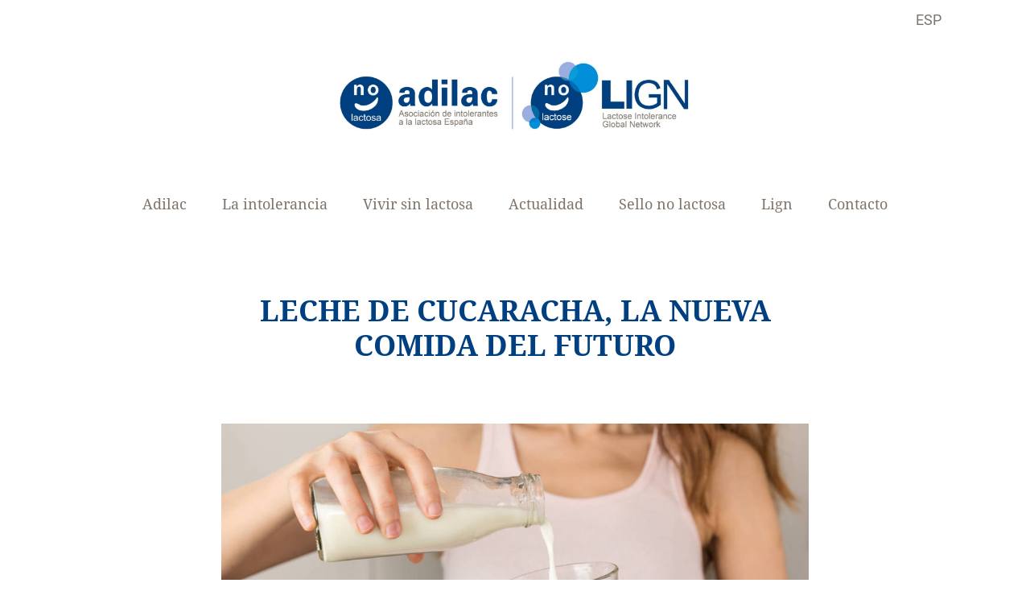

--- FILE ---
content_type: text/html; charset=UTF-8
request_url: https://lactosa.org/leche-de-cucaracha-la-nueva-comida-del-futuro/
body_size: 10791
content:
<!DOCTYPE html>
<html xmlns="http://www.w3.org/1999/xhtml" lang="es-ES">
<head>
	<title>Leche de cucaracha, la nueva comida del futuro - Lactosa</title>
	<meta charset="UTF-8" />
	<meta name="viewport" content="width=device-width, initial-scale=1.0, maximum-scale=1.0, user-scalable=no" />
	<meta name='robots' content='index, follow, max-image-preview:large, max-snippet:-1, max-video-preview:-1' />

	<!-- This site is optimized with the Yoast SEO plugin v26.7 - https://yoast.com/wordpress/plugins/seo/ -->
	<link rel="canonical" href="https://lactosa.org/leche-de-cucaracha-la-nueva-comida-del-futuro/" />
	<meta property="og:locale" content="es_ES" />
	<meta property="og:type" content="article" />
	<meta property="og:title" content="Leche de cucaracha, la nueva comida del futuro - Lactosa" />
	<meta property="og:description" content="14/06/2020 Fuente El Confidencial. La superpoblación y los problemas medioambientales son dos protagonistas que se mencionan frecuentemente cuando se habla de cómo será la alimentación del futuro. En un mundo donde escaseen las materias primas y haya muchas bocas que alimentar, deberán buscarse obligatoriamente nuevas formas de producción, aunque algunas nos llamen la atención, quizá por [&hellip;]" />
	<meta property="og:url" content="https://lactosa.org/leche-de-cucaracha-la-nueva-comida-del-futuro/" />
	<meta property="og:site_name" content="Lactosa" />
	<meta property="article:published_time" content="2020-07-08T16:45:02+00:00" />
	<meta property="article:modified_time" content="2020-07-08T16:45:04+00:00" />
	<meta property="og:image" content="https://lactosa.org/wp-content/uploads/2020/07/la-leche-de-cucaracha-podria-ser-la-nueva-comida-del-futuro-segun-la-ciencia.jpg" />
	<meta property="og:image:width" content="996" />
	<meta property="og:image:height" content="560" />
	<meta property="og:image:type" content="image/jpeg" />
	<meta name="author" content="AdiAD16" />
	<meta name="twitter:card" content="summary_large_image" />
	<meta name="twitter:label1" content="Escrito por" />
	<meta name="twitter:data1" content="AdiAD16" />
	<meta name="twitter:label2" content="Tiempo de lectura" />
	<meta name="twitter:data2" content="3 minutos" />
	<script type="application/ld+json" class="yoast-schema-graph">{"@context":"https://schema.org","@graph":[{"@type":"Article","@id":"https://lactosa.org/leche-de-cucaracha-la-nueva-comida-del-futuro/#article","isPartOf":{"@id":"https://lactosa.org/leche-de-cucaracha-la-nueva-comida-del-futuro/"},"author":{"name":"AdiAD16","@id":"https://lactosa.org/#/schema/person/eca7c1de4447f9e42a1a26a4c2864b3d"},"headline":"Leche de cucaracha, la nueva comida del futuro","datePublished":"2020-07-08T16:45:02+00:00","dateModified":"2020-07-08T16:45:04+00:00","mainEntityOfPage":{"@id":"https://lactosa.org/leche-de-cucaracha-la-nueva-comida-del-futuro/"},"wordCount":540,"commentCount":0,"publisher":{"@id":"https://lactosa.org/#organization"},"image":{"@id":"https://lactosa.org/leche-de-cucaracha-la-nueva-comida-del-futuro/#primaryimage"},"thumbnailUrl":"https://lactosa.org/wp-content/uploads/2020/07/la-leche-de-cucaracha-podria-ser-la-nueva-comida-del-futuro-segun-la-ciencia.jpg","articleSection":["Sin categorizar"],"inLanguage":"es","potentialAction":[{"@type":"CommentAction","name":"Comment","target":["https://lactosa.org/leche-de-cucaracha-la-nueva-comida-del-futuro/#respond"]}]},{"@type":"WebPage","@id":"https://lactosa.org/leche-de-cucaracha-la-nueva-comida-del-futuro/","url":"https://lactosa.org/leche-de-cucaracha-la-nueva-comida-del-futuro/","name":"Leche de cucaracha, la nueva comida del futuro - Lactosa","isPartOf":{"@id":"https://lactosa.org/#website"},"primaryImageOfPage":{"@id":"https://lactosa.org/leche-de-cucaracha-la-nueva-comida-del-futuro/#primaryimage"},"image":{"@id":"https://lactosa.org/leche-de-cucaracha-la-nueva-comida-del-futuro/#primaryimage"},"thumbnailUrl":"https://lactosa.org/wp-content/uploads/2020/07/la-leche-de-cucaracha-podria-ser-la-nueva-comida-del-futuro-segun-la-ciencia.jpg","datePublished":"2020-07-08T16:45:02+00:00","dateModified":"2020-07-08T16:45:04+00:00","breadcrumb":{"@id":"https://lactosa.org/leche-de-cucaracha-la-nueva-comida-del-futuro/#breadcrumb"},"inLanguage":"es","potentialAction":[{"@type":"ReadAction","target":["https://lactosa.org/leche-de-cucaracha-la-nueva-comida-del-futuro/"]}]},{"@type":"ImageObject","inLanguage":"es","@id":"https://lactosa.org/leche-de-cucaracha-la-nueva-comida-del-futuro/#primaryimage","url":"https://lactosa.org/wp-content/uploads/2020/07/la-leche-de-cucaracha-podria-ser-la-nueva-comida-del-futuro-segun-la-ciencia.jpg","contentUrl":"https://lactosa.org/wp-content/uploads/2020/07/la-leche-de-cucaracha-podria-ser-la-nueva-comida-del-futuro-segun-la-ciencia.jpg","width":996,"height":560},{"@type":"BreadcrumbList","@id":"https://lactosa.org/leche-de-cucaracha-la-nueva-comida-del-futuro/#breadcrumb","itemListElement":[{"@type":"ListItem","position":1,"name":"Portada","item":"https://lactosa.org/"},{"@type":"ListItem","position":2,"name":"Noticias","item":"https://lactosa.org/noticias/"},{"@type":"ListItem","position":3,"name":"Leche de cucaracha, la nueva comida del futuro"}]},{"@type":"WebSite","@id":"https://lactosa.org/#website","url":"https://lactosa.org/","name":"Lactosa","description":"Asociación de Intolerantes a la Lactosa España","publisher":{"@id":"https://lactosa.org/#organization"},"potentialAction":[{"@type":"SearchAction","target":{"@type":"EntryPoint","urlTemplate":"https://lactosa.org/?s={search_term_string}"},"query-input":{"@type":"PropertyValueSpecification","valueRequired":true,"valueName":"search_term_string"}}],"inLanguage":"es"},{"@type":"Organization","@id":"https://lactosa.org/#organization","name":"Adilac","url":"https://lactosa.org/","logo":{"@type":"ImageObject","inLanguage":"es","@id":"https://lactosa.org/#/schema/logo/image/","url":"https://lactosa.org/wp-content/uploads/2017/01/adilac.png","contentUrl":"https://lactosa.org/wp-content/uploads/2017/01/adilac.png","width":226,"height":76,"caption":"Adilac"},"image":{"@id":"https://lactosa.org/#/schema/logo/image/"}},{"@type":"Person","@id":"https://lactosa.org/#/schema/person/eca7c1de4447f9e42a1a26a4c2864b3d","name":"AdiAD16"}]}</script>
	<!-- / Yoast SEO plugin. -->


<link rel="alternate" title="oEmbed (JSON)" type="application/json+oembed" href="https://lactosa.org/wp-json/oembed/1.0/embed?url=https%3A%2F%2Flactosa.org%2Fleche-de-cucaracha-la-nueva-comida-del-futuro%2F" />
<link rel="alternate" title="oEmbed (XML)" type="text/xml+oembed" href="https://lactosa.org/wp-json/oembed/1.0/embed?url=https%3A%2F%2Flactosa.org%2Fleche-de-cucaracha-la-nueva-comida-del-futuro%2F&#038;format=xml" />
	<style type="text/css">
	img.wp-smiley,
	img.emoji {
		display: inline !important;
		border: none !important;
		box-shadow: none !important;
		height: 1em !important;
		width: 1em !important;
		margin: 0 0.07em !important;
		vertical-align: -0.1em !important;
		background: none !important;
		padding: 0 !important;
	}
	</style>
	<style id='wp-img-auto-sizes-contain-inline-css' type='text/css'>
img:is([sizes=auto i],[sizes^="auto," i]){contain-intrinsic-size:3000px 1500px}
/*# sourceURL=wp-img-auto-sizes-contain-inline-css */
</style>
<link rel='stylesheet' id='wp-block-paragraph-css' href='https://lactosa.org/wp-includes/blocks/paragraph/style.min.css?ver=6.9' type='text/css' media='all' />
<link rel='stylesheet' id='iuttu-css' href='https://lactosa.org/wp-content/themes/lactosa/style.css?ver=6.9' type='text/css' media='all' />
<link rel='stylesheet' id='jquery-ui-css' href='https://lactosa.org/wp-content/themes/lactosa/js/jquery-ui-1.12.1/jquery-ui.min.css?ver=6.9' type='text/css' media='all' />
<link rel='stylesheet' id='jquery-ui-theme-css' href='https://lactosa.org/wp-content/themes/lactosa/js/jquery-ui-1.12.1/jquery-ui-blue-theme.min.css?ver=6.9' type='text/css' media='all' />
<link rel='stylesheet' id='slick-css' href='https://lactosa.org/wp-content/themes/lactosa/js/slick/slick.css?ver=6.9' type='text/css' media='all' />
<link rel='stylesheet' id='slick.theme-css' href='https://lactosa.org/wp-content/themes/lactosa/js/slick/slick-theme.css?ver=6.9' type='text/css' media='all' />
<link rel="https://api.w.org/" href="https://lactosa.org/wp-json/" /><link rel="alternate" title="JSON" type="application/json" href="https://lactosa.org/wp-json/wp/v2/posts/6861" /><meta name="generator" content="WPML ver:4.8.6 stt:60,1,2;" />
	<style>
		@media only screen and (max-width: 980px)
		{
			.sticker_logo a 
			{
				background-image: url(https://lactosa.org/wp-content/themes/lactosa/images/lactosa.svg);
			}
		}
	</style>
	<!-- Global site tag (gtag.js) - Google Analytics -->
	<script async src="https://www.googletagmanager.com/gtag/js?id=G-CVKQV21ZW7"></script>
	<script>
		window.dataLayer = window.dataLayer || [];
		function gtag(){dataLayer.push(arguments);}
		gtag('js', new Date());

		gtag('config', 'G-CVKQV21ZW7');
	</script>
	<!-- Global site tag (gtag.js) - Google Analytics -->
	<script async src="https://www.googletagmanager.com/gtag/js?id=UA-1022783-1"></script>
	<script>
		window.dataLayer = window.dataLayer || [];
		function gtag(){dataLayer.push(arguments);}
		gtag('js', new Date());

		gtag('config', 'UA-1022783-1');
	</script>
<style id='global-styles-inline-css' type='text/css'>
:root{--wp--preset--aspect-ratio--square: 1;--wp--preset--aspect-ratio--4-3: 4/3;--wp--preset--aspect-ratio--3-4: 3/4;--wp--preset--aspect-ratio--3-2: 3/2;--wp--preset--aspect-ratio--2-3: 2/3;--wp--preset--aspect-ratio--16-9: 16/9;--wp--preset--aspect-ratio--9-16: 9/16;--wp--preset--color--black: #000000;--wp--preset--color--cyan-bluish-gray: #abb8c3;--wp--preset--color--white: #ffffff;--wp--preset--color--pale-pink: #f78da7;--wp--preset--color--vivid-red: #cf2e2e;--wp--preset--color--luminous-vivid-orange: #ff6900;--wp--preset--color--luminous-vivid-amber: #fcb900;--wp--preset--color--light-green-cyan: #7bdcb5;--wp--preset--color--vivid-green-cyan: #00d084;--wp--preset--color--pale-cyan-blue: #8ed1fc;--wp--preset--color--vivid-cyan-blue: #0693e3;--wp--preset--color--vivid-purple: #9b51e0;--wp--preset--gradient--vivid-cyan-blue-to-vivid-purple: linear-gradient(135deg,rgb(6,147,227) 0%,rgb(155,81,224) 100%);--wp--preset--gradient--light-green-cyan-to-vivid-green-cyan: linear-gradient(135deg,rgb(122,220,180) 0%,rgb(0,208,130) 100%);--wp--preset--gradient--luminous-vivid-amber-to-luminous-vivid-orange: linear-gradient(135deg,rgb(252,185,0) 0%,rgb(255,105,0) 100%);--wp--preset--gradient--luminous-vivid-orange-to-vivid-red: linear-gradient(135deg,rgb(255,105,0) 0%,rgb(207,46,46) 100%);--wp--preset--gradient--very-light-gray-to-cyan-bluish-gray: linear-gradient(135deg,rgb(238,238,238) 0%,rgb(169,184,195) 100%);--wp--preset--gradient--cool-to-warm-spectrum: linear-gradient(135deg,rgb(74,234,220) 0%,rgb(151,120,209) 20%,rgb(207,42,186) 40%,rgb(238,44,130) 60%,rgb(251,105,98) 80%,rgb(254,248,76) 100%);--wp--preset--gradient--blush-light-purple: linear-gradient(135deg,rgb(255,206,236) 0%,rgb(152,150,240) 100%);--wp--preset--gradient--blush-bordeaux: linear-gradient(135deg,rgb(254,205,165) 0%,rgb(254,45,45) 50%,rgb(107,0,62) 100%);--wp--preset--gradient--luminous-dusk: linear-gradient(135deg,rgb(255,203,112) 0%,rgb(199,81,192) 50%,rgb(65,88,208) 100%);--wp--preset--gradient--pale-ocean: linear-gradient(135deg,rgb(255,245,203) 0%,rgb(182,227,212) 50%,rgb(51,167,181) 100%);--wp--preset--gradient--electric-grass: linear-gradient(135deg,rgb(202,248,128) 0%,rgb(113,206,126) 100%);--wp--preset--gradient--midnight: linear-gradient(135deg,rgb(2,3,129) 0%,rgb(40,116,252) 100%);--wp--preset--font-size--small: 13px;--wp--preset--font-size--medium: 20px;--wp--preset--font-size--large: 36px;--wp--preset--font-size--x-large: 42px;--wp--preset--spacing--20: 0.44rem;--wp--preset--spacing--30: 0.67rem;--wp--preset--spacing--40: 1rem;--wp--preset--spacing--50: 1.5rem;--wp--preset--spacing--60: 2.25rem;--wp--preset--spacing--70: 3.38rem;--wp--preset--spacing--80: 5.06rem;--wp--preset--shadow--natural: 6px 6px 9px rgba(0, 0, 0, 0.2);--wp--preset--shadow--deep: 12px 12px 50px rgba(0, 0, 0, 0.4);--wp--preset--shadow--sharp: 6px 6px 0px rgba(0, 0, 0, 0.2);--wp--preset--shadow--outlined: 6px 6px 0px -3px rgb(255, 255, 255), 6px 6px rgb(0, 0, 0);--wp--preset--shadow--crisp: 6px 6px 0px rgb(0, 0, 0);}:where(.is-layout-flex){gap: 0.5em;}:where(.is-layout-grid){gap: 0.5em;}body .is-layout-flex{display: flex;}.is-layout-flex{flex-wrap: wrap;align-items: center;}.is-layout-flex > :is(*, div){margin: 0;}body .is-layout-grid{display: grid;}.is-layout-grid > :is(*, div){margin: 0;}:where(.wp-block-columns.is-layout-flex){gap: 2em;}:where(.wp-block-columns.is-layout-grid){gap: 2em;}:where(.wp-block-post-template.is-layout-flex){gap: 1.25em;}:where(.wp-block-post-template.is-layout-grid){gap: 1.25em;}.has-black-color{color: var(--wp--preset--color--black) !important;}.has-cyan-bluish-gray-color{color: var(--wp--preset--color--cyan-bluish-gray) !important;}.has-white-color{color: var(--wp--preset--color--white) !important;}.has-pale-pink-color{color: var(--wp--preset--color--pale-pink) !important;}.has-vivid-red-color{color: var(--wp--preset--color--vivid-red) !important;}.has-luminous-vivid-orange-color{color: var(--wp--preset--color--luminous-vivid-orange) !important;}.has-luminous-vivid-amber-color{color: var(--wp--preset--color--luminous-vivid-amber) !important;}.has-light-green-cyan-color{color: var(--wp--preset--color--light-green-cyan) !important;}.has-vivid-green-cyan-color{color: var(--wp--preset--color--vivid-green-cyan) !important;}.has-pale-cyan-blue-color{color: var(--wp--preset--color--pale-cyan-blue) !important;}.has-vivid-cyan-blue-color{color: var(--wp--preset--color--vivid-cyan-blue) !important;}.has-vivid-purple-color{color: var(--wp--preset--color--vivid-purple) !important;}.has-black-background-color{background-color: var(--wp--preset--color--black) !important;}.has-cyan-bluish-gray-background-color{background-color: var(--wp--preset--color--cyan-bluish-gray) !important;}.has-white-background-color{background-color: var(--wp--preset--color--white) !important;}.has-pale-pink-background-color{background-color: var(--wp--preset--color--pale-pink) !important;}.has-vivid-red-background-color{background-color: var(--wp--preset--color--vivid-red) !important;}.has-luminous-vivid-orange-background-color{background-color: var(--wp--preset--color--luminous-vivid-orange) !important;}.has-luminous-vivid-amber-background-color{background-color: var(--wp--preset--color--luminous-vivid-amber) !important;}.has-light-green-cyan-background-color{background-color: var(--wp--preset--color--light-green-cyan) !important;}.has-vivid-green-cyan-background-color{background-color: var(--wp--preset--color--vivid-green-cyan) !important;}.has-pale-cyan-blue-background-color{background-color: var(--wp--preset--color--pale-cyan-blue) !important;}.has-vivid-cyan-blue-background-color{background-color: var(--wp--preset--color--vivid-cyan-blue) !important;}.has-vivid-purple-background-color{background-color: var(--wp--preset--color--vivid-purple) !important;}.has-black-border-color{border-color: var(--wp--preset--color--black) !important;}.has-cyan-bluish-gray-border-color{border-color: var(--wp--preset--color--cyan-bluish-gray) !important;}.has-white-border-color{border-color: var(--wp--preset--color--white) !important;}.has-pale-pink-border-color{border-color: var(--wp--preset--color--pale-pink) !important;}.has-vivid-red-border-color{border-color: var(--wp--preset--color--vivid-red) !important;}.has-luminous-vivid-orange-border-color{border-color: var(--wp--preset--color--luminous-vivid-orange) !important;}.has-luminous-vivid-amber-border-color{border-color: var(--wp--preset--color--luminous-vivid-amber) !important;}.has-light-green-cyan-border-color{border-color: var(--wp--preset--color--light-green-cyan) !important;}.has-vivid-green-cyan-border-color{border-color: var(--wp--preset--color--vivid-green-cyan) !important;}.has-pale-cyan-blue-border-color{border-color: var(--wp--preset--color--pale-cyan-blue) !important;}.has-vivid-cyan-blue-border-color{border-color: var(--wp--preset--color--vivid-cyan-blue) !important;}.has-vivid-purple-border-color{border-color: var(--wp--preset--color--vivid-purple) !important;}.has-vivid-cyan-blue-to-vivid-purple-gradient-background{background: var(--wp--preset--gradient--vivid-cyan-blue-to-vivid-purple) !important;}.has-light-green-cyan-to-vivid-green-cyan-gradient-background{background: var(--wp--preset--gradient--light-green-cyan-to-vivid-green-cyan) !important;}.has-luminous-vivid-amber-to-luminous-vivid-orange-gradient-background{background: var(--wp--preset--gradient--luminous-vivid-amber-to-luminous-vivid-orange) !important;}.has-luminous-vivid-orange-to-vivid-red-gradient-background{background: var(--wp--preset--gradient--luminous-vivid-orange-to-vivid-red) !important;}.has-very-light-gray-to-cyan-bluish-gray-gradient-background{background: var(--wp--preset--gradient--very-light-gray-to-cyan-bluish-gray) !important;}.has-cool-to-warm-spectrum-gradient-background{background: var(--wp--preset--gradient--cool-to-warm-spectrum) !important;}.has-blush-light-purple-gradient-background{background: var(--wp--preset--gradient--blush-light-purple) !important;}.has-blush-bordeaux-gradient-background{background: var(--wp--preset--gradient--blush-bordeaux) !important;}.has-luminous-dusk-gradient-background{background: var(--wp--preset--gradient--luminous-dusk) !important;}.has-pale-ocean-gradient-background{background: var(--wp--preset--gradient--pale-ocean) !important;}.has-electric-grass-gradient-background{background: var(--wp--preset--gradient--electric-grass) !important;}.has-midnight-gradient-background{background: var(--wp--preset--gradient--midnight) !important;}.has-small-font-size{font-size: var(--wp--preset--font-size--small) !important;}.has-medium-font-size{font-size: var(--wp--preset--font-size--medium) !important;}.has-large-font-size{font-size: var(--wp--preset--font-size--large) !important;}.has-x-large-font-size{font-size: var(--wp--preset--font-size--x-large) !important;}
/*# sourceURL=global-styles-inline-css */
</style>
<style id='wp-emoji-styles-inline-css' type='text/css'>

	img.wp-smiley, img.emoji {
		display: inline !important;
		border: none !important;
		box-shadow: none !important;
		height: 1em !important;
		width: 1em !important;
		margin: 0 0.07em !important;
		vertical-align: -0.1em !important;
		background: none !important;
		padding: 0 !important;
	}
/*# sourceURL=wp-emoji-styles-inline-css */
</style>
<link rel='stylesheet' id='wp-block-library-css' href='https://lactosa.org/wp-includes/css/dist/block-library/style.min.css?ver=6.9' type='text/css' media='all' />
<style id='wp-block-library-inline-css' type='text/css'>
/*wp_block_styles_on_demand_placeholder:696e77943769f*/
/*# sourceURL=wp-block-library-inline-css */
</style>
<link rel='stylesheet' id='classic-theme-styles-css' href='https://lactosa.org/wp-includes/css/classic-themes.min.css?ver=6.9' type='text/css' media='all' />
<link rel='stylesheet' id='cf7-countries-css' href='https://lactosa.org/wp-content/plugins/cf7-countries/public/css/cf7-countries-public.css?ver=1.0.0' type='text/css' media='all' />
<link rel='stylesheet' id='contact-form-7-css' href='https://lactosa.org/wp-content/plugins/contact-form-7/includes/css/styles.css?ver=6.1.4' type='text/css' media='all' />
</head>

<body class="wp-singular post-template-default single single-post postid-6861 single-format-standard wp-theme-lactosa menu_mobile prebrowser chrome chrome131_0_0_0 chrome131 mac postbrowser lang_es">

<div id="pagina" class="category-sin-categorizar author-adiad16">

	<section class="wrapper" id="cabecera_wrapper">
		<header id="cabecera">
			<div class="inner_wrapper">
				<hgroup>
										<div class="logo">
						<a href="https://lactosa.org/" title="Lactosa" rel="start">
						
								<img style="height:100px;width:auto;" src="https://lactosa.org/wp-content/uploads/2022/04/logo-adilac-lign.jpg" alt="Adilac" title="Adilac" />
						
						</a>
					</div>
				</hgroup>

				<div class="lanzador_menu"><a href="#" title="Menú">Menu</a></div>
				<nav id="idiomas">
					  					  <ul>
					    						<li selected"><a href="https://lactosa.org/leche-de-cucaracha-la-nueva-comida-del-futuro/">ESP</a></li>
                      					  </ul>
				</nav>
			</div>

			<div class="acceso_directo"><a href="#contenido" title="Saltar al contenido">Saltar al contenido</a></div>

			<nav id="menu_principal" class="menu">
				<div class="inner_wrapper">
					<ul id="menu-menu-principal" class="menu"><li id="menu-item-138" class="menu-item menu-item-type-post_type menu-item-object-page menu-item-home menu-item-has-children menu-item-138"><a href="https://lactosa.org/">Adilac</a>
<ul class="sub-menu">
	<li id="menu-item-145" class="menu-item menu-item-type-post_type menu-item-object-page menu-item-145"><a href="https://lactosa.org/adilac/bienvenida/">Bienvenida</a></li>
	<li id="menu-item-146" class="menu-item menu-item-type-post_type menu-item-object-page menu-item-146"><a href="https://lactosa.org/adilac/cuadro-medico/">Cuadro médico</a></li>
	<li id="menu-item-13238" class="menu-item menu-item-type-post_type menu-item-object-page menu-item-13238"><a href="https://lactosa.org/adilac/amigos/amigos-adilac/">Amigos</a></li>
	<li id="menu-item-1894" class="menu-item menu-item-type-post_type menu-item-object-page menu-item-1894"><a href="https://lactosa.org/adilac/prensa/">Prensa</a></li>
</ul>
</li>
<li id="menu-item-139" class="menu-item menu-item-type-post_type menu-item-object-page menu-item-has-children menu-item-139"><a href="https://lactosa.org/la-intolerancia/">La intolerancia</a>
<ul class="sub-menu">
	<li id="menu-item-149" class="menu-item menu-item-type-post_type menu-item-object-page menu-item-149"><a href="https://lactosa.org/la-intolerancia/que-es-la-il/">¿Qué es la intolerancia a la lactosa?</a></li>
	<li id="menu-item-150" class="menu-item menu-item-type-post_type menu-item-object-page menu-item-150"><a href="https://lactosa.org/la-intolerancia/metodos-de-diagnostico/">Pruebas de diagnóstico</a></li>
	<li id="menu-item-151" class="menu-item menu-item-type-post_type menu-item-object-page menu-item-151"><a href="https://lactosa.org/la-intolerancia/primeras-preguntas/">Primeras preguntas</a></li>
	<li id="menu-item-5367" class="menu-item menu-item-type-post_type menu-item-object-page menu-item-5367"><a href="https://lactosa.org/enfermedades/">Enfermedades relacionadas</a></li>
</ul>
</li>
<li id="menu-item-141" class="menu-item menu-item-type-post_type menu-item-object-page menu-item-has-children menu-item-141"><a href="https://lactosa.org/vivir-sin-lactosa/">Vivir sin lactosa</a>
<ul class="sub-menu">
	<li id="menu-item-164" class="menu-item menu-item-type-post_type menu-item-object-page menu-item-164"><a href="https://lactosa.org/vivir-sin-lactosa/una-vida-sin/">Una vida sin</a></li>
	<li id="menu-item-157" class="menu-item menu-item-type-post_type menu-item-object-page menu-item-157"><a href="https://lactosa.org/vivir-sin-lactosa/el-semaforo/">El semáforo</a></li>
	<li id="menu-item-280" class="menu-item menu-item-type-custom menu-item-object-custom menu-item-280"><a target="_blank" href="http://lactosa.org/infolactosa/web/">Productos</a></li>
	<li id="menu-item-159" class="menu-item menu-item-type-post_type menu-item-object-page menu-item-159"><a href="https://lactosa.org/vivir-sin-lactosa/guia-restaurantes/">Horeca</a></li>
	<li id="menu-item-160" class="menu-item menu-item-type-post_type menu-item-object-page menu-item-160"><a href="https://lactosa.org/vivir-sin-lactosa/guia-tiendas/">Tiendas</a></li>
	<li id="menu-item-582" class="menu-item menu-item-type-post_type menu-item-object-page menu-item-582"><a href="https://lactosa.org/vivir-sin-lactosa/dietistas-nutricionistas/">Dietistas-Nutricionistas</a></li>
	<li id="menu-item-165" class="menu-item menu-item-type-post_type menu-item-object-page menu-item-165"><a href="https://lactosa.org/vivir-sin-lactosa/webs-relacionadas/">Webs relacionadas</a></li>
	<li id="menu-item-161" class="menu-item menu-item-type-post_type menu-item-object-page menu-item-161"><a href="https://lactosa.org/vivir-sin-lactosa/publicaciones/">Publicaciones</a></li>
	<li id="menu-item-1897" class="menu-item menu-item-type-post_type menu-item-object-page menu-item-1897"><a href="https://lactosa.org/vivir-sin-lactosa/adivulga/">Materiales divulgativos</a></li>
	<li id="menu-item-16181" class="menu-item menu-item-type-custom menu-item-object-custom menu-item-16181"><a href="https://www.youtube.com/@Lactosainfo">Videos jornadas y talleres</a></li>
	<li id="menu-item-162" class="menu-item menu-item-type-post_type menu-item-object-page menu-item-162"><a href="https://lactosa.org/vivir-sin-lactosa/recetas/">Recetas</a></li>
	<li id="menu-item-2221" class="menu-item menu-item-type-custom menu-item-object-custom menu-item-2221"><a href="https://lactosa.org/encuesta/">Opinión y encuestas</a></li>
	<li id="menu-item-163" class="menu-item menu-item-type-post_type menu-item-object-page menu-item-163"><a href="https://lactosa.org/vivir-sin-lactosa/regalos/">Regalos</a></li>
</ul>
</li>
<li id="menu-item-12013" class="menu-item menu-item-type-custom menu-item-object-custom menu-item-has-children menu-item-12013"><a href="#">Actualidad</a>
<ul class="sub-menu">
	<li id="menu-item-140" class="noticia menu-item menu-item-type-post_type menu-item-object-page current_page_parent menu-item-140"><a href="https://lactosa.org/noticias/">Noticias</a></li>
	<li id="menu-item-12012" class="menu-item menu-item-type-custom menu-item-object-custom menu-item-12012"><a href="/entrevista/">Entrevistas Milkhouse</a></li>
	<li id="menu-item-13355" class="menu-item menu-item-type-post_type menu-item-object-page menu-item-13355"><a href="https://lactosa.org/adinew/">Blog </a></li>
</ul>
</li>
<li id="menu-item-142" class="menu-item menu-item-type-post_type menu-item-object-page menu-item-has-children menu-item-142"><a href="https://lactosa.org/sello-no-lactosa/">Sello no lactosa</a>
<ul class="sub-menu">
	<li id="menu-item-152" class="menu-item menu-item-type-post_type menu-item-object-page menu-item-152"><a href="https://lactosa.org/sello-no-lactosa/el-sello/">El sello</a></li>
	<li id="menu-item-154" class="menu-item menu-item-type-post_type menu-item-object-page menu-item-154"><a href="https://lactosa.org/sello-no-lactosa/horeca/">Horeca</a></li>
	<li id="menu-item-155" class="menu-item menu-item-type-post_type menu-item-object-page menu-item-155"><a href="https://lactosa.org/sello-no-lactosa/tiendas/">Tiendas</a></li>
	<li id="menu-item-156" class="menu-item menu-item-type-post_type menu-item-object-page menu-item-156"><a href="https://lactosa.org/sello-no-lactosa/web/">Web</a></li>
	<li id="menu-item-691" class="menu-item menu-item-type-post_type menu-item-object-page menu-item-691"><a href="https://lactosa.org/sello-no-lactosa/reglamentacion-actual-estudios/">Reglamentación y estudios</a></li>
	<li id="menu-item-694" class="menu-item menu-item-type-post_type menu-item-object-page menu-item-694"><a href="https://lactosa.org/sello-no-lactosa/laboratorios-analisis-alimentarios/">Lab. análisis alimentario</a></li>
</ul>
</li>
<li id="menu-item-3563" class="menu-item menu-item-type-custom menu-item-object-custom menu-item-has-children menu-item-3563"><a href="#">Lign</a>
<ul class="sub-menu">
	<li id="menu-item-3564" class="menu-item menu-item-type-post_type menu-item-object-page menu-item-3564"><a href="https://lactosa.org/whats-lign/">¿Qué es LIGN?</a></li>
	<li id="menu-item-3565" class="menu-item menu-item-type-post_type menu-item-object-page menu-item-3565"><a href="https://lactosa.org/amigos-lign/">Amigos LIGN</a></li>
	<li id="menu-item-3566" class="menu-item menu-item-type-post_type menu-item-object-page menu-item-3566"><a href="https://lactosa.org/no-lactose-brand/">Sello No lactosa</a></li>
</ul>
</li>
<li id="menu-item-143" class="menu-item menu-item-type-post_type menu-item-object-page menu-item-143"><a href="https://lactosa.org/contacto/">Contacto</a></li>
</ul>					<nav id="idiomas_menu">
												<ul>
													<li class="lang_es selected"><a href="https://lactosa.org/leche-de-cucaracha-la-nueva-comida-del-futuro/">ESP</a></li>
												</ul>
					</nav>
				</div>
				<a href="https://lactosa.org/" id="logo_lactosa"></a>
			</nav>

			<div id="submenu"></div>

		</header>

		<div class="menu_overlay"></div>
	</section>

	<section id="contenido_wrapper" class="wrapper">

		<div id="contenido">
			
			<div class="contenido inner_content_wrapper">
				<h1>Leche de cucaracha, la nueva comida del futuro</h1>
								<div class="imagen_destacada">
					<img width="996" height="560" src="https://lactosa.org/wp-content/uploads/2020/07/la-leche-de-cucaracha-podria-ser-la-nueva-comida-del-futuro-segun-la-ciencia.jpg" class="attachment-original size-original wp-post-image" alt="" decoding="async" fetchpriority="high" srcset="https://lactosa.org/wp-content/uploads/2020/07/la-leche-de-cucaracha-podria-ser-la-nueva-comida-del-futuro-segun-la-ciencia.jpg 996w, https://lactosa.org/wp-content/uploads/2020/07/la-leche-de-cucaracha-podria-ser-la-nueva-comida-del-futuro-segun-la-ciencia-768x432.jpg 768w" sizes="(max-width: 996px) 100vw, 996px" />				</div>
												<div class="titulo_secundario titulo_interior">
					08/07/2020									</div>
								<div class="resumen">
<p>14/06/2020 Fuente El Confidencial.</p>



<p>La superpoblación y los problemas medioambientales son dos protagonistas que se mencionan frecuentemente cuando se habla de cómo será la alimentación del futuro. En un mundo donde escaseen las materias primas y haya muchas bocas que alimentar, deberán buscarse obligatoriamente nuevas formas de producción, aunque algunas nos llamen la atención, quizá por poco éticas.</p>



<p>Por ejemplo, hace unos meses se habló de que la carne, huevos o leche del futuro sería &#8216;in vitro&#8217;. En otras palabras, varios científicos estaban estudiando cómo producir estos alimentos en un laboratorio para no tener que matar a ningún animal o desechar alguna parte de su cuerpo. Los científicos extraerían las células originales de una parte del cuerpo del animal vivo y las multiplicarían para producir esa carne que luego comeríamos nosotros. ¿Suena apetitoso?</p>



<p><strong>Una cucaracha vivípara</strong></p>



<p>Pues, quizá aún peor, suena este experimento: en 2016 un equipo internacional de científicos secuenciaron un cristal de proteína ubicado en el intestino medio de las cucarachas, según informa &#8216;Science Alert&#8217;. Descubrieron que es cuatro veces más más nutritivo que la leche de vaca y piensan que podría ser la clave para alimentar a la población en el futuro. De repente la carne hecha en un laboratorio, en comparación, parece mucho mejor idea, ¿no?</p>



<p>Pensarás que, según tus conocimientos de biología (sean más o menos extensos), las cucarachas no producen leche porque son ovíparas. Y no te equivocas, pero se ha demostrado que un tipo concreto, la &#8216;Diploptera punctata&#8217;, es vivípara y produce un líquido similar a la leche para amamantar a sus crías. Los cristales de esta &#8216;leche&#8217; tienen proteínas, grasas y azúcares, y los científicos lo descubrieron secuenciar los genes responsables de la producción de este líquido, pues ordeñar a una cucaracha suena bastante improbable.</p>



<p>Aunque están ligadas a la falta de higiene y las enfermedades, no hay que olvidar que en otras culturas del mundo sí que se comen cucarachas y otros bichos parecidos, y en algunas ocasiones se consideran un manjar. Además, la Organización de las Naciones Unidas para la Alimentación y la Agricultura (FAO) lleva un tiempo advirtiendo de la necesidad de incorporar a los insectos a nuestra dieta como remedio para aliviar los efectos del consumo agrícola y ganadero</p>



<p>Los científicos apuntan a que esta leche de cucaracha en concreto es una gran fuente de calorías y nutrientes, para gente que necesitase comidas con alto contenido calórico. Por tanto, es poco probable que por ahora formase parte de una dieta occidental como la nuestra, en la que, ya de por sí, tomamos muchas más calorías de las necesarias.</p>



<p>Ahora que los investigadores tienen la secuencia, esperan obtener levadura para producir el cristal en cantidades mucho mayores, lo que es un poco más eficiente (y menos asqueroso) que extraer cristales de las tripas de las cucarachas. Aunque no convenza de todo, si sirve para solucionar los problemas de escasez de alimentos, bienvenida sea.</p>
</div>

				
			</div>

		</div>

	</section>

        <div id="footer" class="bloque">
            <div class="inner_wrapper">
                <ul id="sidebar_pie">
                    <li id="text-2" class="widget-impar widget-primero widget-1 nombre widget widget_text">			<div class="textwidget"><strong>ADILAC</strong><br />
Asociación de intolerantes a la lactosa España.</div>
		</li><li id="text-5" class="widget-par widget-2 copy widget widget_text">			<div class="textwidget"><p>© 2022 &#8211; Adilac</p>
</div>
		</li><li id="text-7" class="widget-impar widget-3 contacto widget widget_text">			<div class="textwidget"></div>
		</li><li id="nav_menu-2" class="widget-par widget-4 menu_pie widget widget_nav_menu"><div class="menu-menupie-container"><ul id="menu-menupie" class="menu"><li id="menu-item-5471" class="menu-item menu-item-type-post_type menu-item-object-page menu-item-5471"><a href="https://lactosa.org/aviso-legal/">Aviso legal</a></li>
</ul></div></li><li id="custom_html-3" class="widget_text widget-par widget-6 redes widget widget_custom_html"><div class="textwidget custom-html-widget"><ul>
<li class="twitter"><a href="https://twitter.com/lactosainfo">Twitter</a></li>
<li class="instagram"><a href="https://www.instagram.com/lactosainfo/">Instagram</a></li>
<li class="youtube"><a href="https://www.youtube.com/@Lactosainfo">Youtube</a></li>
<li class="linkedin"><a href="https://www.linkedin.com/company/adilac-asociaci%C3%B3n-de-intolerantes-a-la-lactosa-espa%C3%B1a">Linkedin</a></li>
	
	<li class="telefono"><a href="https://lactosa.org/telefono/"></a></li>
<li class="mail"><a href="https://lactosa.org/contacto/">Mail</a></li>

</ul></div></li><li id="custom_html-4" class="widget_text widget-par widget-8 web_acreditada widget widget_custom_html"><div class="textwidget custom-html-widget"><a href="//stamp.wma.comb.es/es/seal/605" target="_blank"><img src="//stamp.wma.comb.es/stamp/imglogo.ashx?INTWMA=605&lang=es&size=medium" border="0" alt="Web Médica Acreditada. Ver más información" longdesc="http://wma.comb.es" title="Web Médica Acreditada. Ver más información" /></a><!--<a href="https://www.estonotienequeparar.com" target="_blank"><img src="https://lactosa.org/wp-content/themes/lactosa/images/esto-tiene-que-parar.png" border="0" /></a><a href="https://www.fesbal.org.es/" target="_blank"><img src="https://lactosa.org/wp-content/themes/lactosa/images/fesbal.png" /></a><a href="https://propatiens.com/" target="_blank"><img src="https://lactosa.org/wp-content/themes/lactosa/images/propatiens.png" /></a>--></div></li>                </ul>
            </div>
        </div>
        <script type="text/javascript" src="https://lactosa.org/wp-includes/js/jquery/jquery.min.js?ver=3.7.1" id="jquery-core-js"></script>
<script type="text/javascript" src="https://lactosa.org/wp-includes/js/jquery/jquery-migrate.min.js?ver=3.4.1" id="jquery-migrate-js"></script>
<script type="text/javascript" src="https://lactosa.org/wp-content/plugins/cf7-countries/public/js/cf7-countries-public.js?ver=1.0.0" id="cf7-countries-js"></script>
<script type="text/javascript" src="https://lactosa.org/wp-content/themes/lactosa/js/slick/slick.min.js?ver=6.9" id="slick-js"></script>
<script type="text/javascript" src="https://lactosa.org/wp-content/themes/lactosa/js/jquery-ui-1.12.1/jquery-ui.min.js?ver=6.9" id="jquery-ui-js"></script>
<script type="text/javascript" src="https://ajax.googleapis.com/ajax/libs/jqueryui/1.11.4/i18n/datepicker-es.min.js?ver=6.9" id="jquery-ui-es-js"></script>
<script type="text/javascript" id="iuttu-js-extra">
/* <![CDATA[ */
var common_object = {"news_url":"https://lactosa.org/noticias/","recipes_url":"https://lactosa.org/vivir-sin-lactosa/recetas/","restaurants_url":"https://lactosa.org/vivir-sin-lactosa/guia-restaurantes/","dietistes_url":"https://lactosa.org/vivir-sin-lactosa/dietistas-nutricionistas/","shops_url":"https://lactosa.org/vivir-sin-lactosa/guia-tiendas/","marca_url":"https://lactosa.org/infolactosa/","filter_slug":"filtro/","ajaxurl":"https://lactosa.org/wp-admin/admin-ajax.php"};
//# sourceURL=iuttu-js-extra
/* ]]> */
</script>
<script type="text/javascript" src="https://lactosa.org/wp-content/themes/lactosa/js/site.min.js?ver=1721130130" id="iuttu-js"></script>
<script type="speculationrules">
{"prefetch":[{"source":"document","where":{"and":[{"href_matches":"/*"},{"not":{"href_matches":["/wp-*.php","/wp-admin/*","/wp-content/uploads/*","/wp-content/*","/wp-content/plugins/*","/wp-content/themes/lactosa/*","/*\\?(.+)"]}},{"not":{"selector_matches":"a[rel~=\"nofollow\"]"}},{"not":{"selector_matches":".no-prefetch, .no-prefetch a"}}]},"eagerness":"conservative"}]}
</script>
<script type="text/javascript" src="https://lactosa.org/wp-includes/js/dist/hooks.min.js?ver=dd5603f07f9220ed27f1" id="wp-hooks-js"></script>
<script type="text/javascript" src="https://lactosa.org/wp-includes/js/dist/i18n.min.js?ver=c26c3dc7bed366793375" id="wp-i18n-js"></script>
<script type="text/javascript" id="wp-i18n-js-after">
/* <![CDATA[ */
wp.i18n.setLocaleData( { 'text direction\u0004ltr': [ 'ltr' ] } );
//# sourceURL=wp-i18n-js-after
/* ]]> */
</script>
<script type="text/javascript" src="https://lactosa.org/wp-content/plugins/contact-form-7/includes/swv/js/index.js?ver=6.1.4" id="swv-js"></script>
<script type="text/javascript" id="contact-form-7-js-translations">
/* <![CDATA[ */
( function( domain, translations ) {
	var localeData = translations.locale_data[ domain ] || translations.locale_data.messages;
	localeData[""].domain = domain;
	wp.i18n.setLocaleData( localeData, domain );
} )( "contact-form-7", {"translation-revision-date":"2025-12-01 15:45:40+0000","generator":"GlotPress\/4.0.3","domain":"messages","locale_data":{"messages":{"":{"domain":"messages","plural-forms":"nplurals=2; plural=n != 1;","lang":"es"},"This contact form is placed in the wrong place.":["Este formulario de contacto est\u00e1 situado en el lugar incorrecto."],"Error:":["Error:"]}},"comment":{"reference":"includes\/js\/index.js"}} );
//# sourceURL=contact-form-7-js-translations
/* ]]> */
</script>
<script type="text/javascript" id="contact-form-7-js-before">
/* <![CDATA[ */
var wpcf7 = {
    "api": {
        "root": "https:\/\/lactosa.org\/wp-json\/",
        "namespace": "contact-form-7\/v1"
    }
};
//# sourceURL=contact-form-7-js-before
/* ]]> */
</script>
<script type="text/javascript" src="https://lactosa.org/wp-content/plugins/contact-form-7/includes/js/index.js?ver=6.1.4" id="contact-form-7-js"></script>
<script type="text/javascript" src="https://www.google.com/recaptcha/api.js?render=6LdIw5AUAAAAAG8btZ0MLM_S343ILwJJCqxQZ3RT&amp;ver=3.0" id="google-recaptcha-js"></script>
<script type="text/javascript" src="https://lactosa.org/wp-includes/js/dist/vendor/wp-polyfill.min.js?ver=3.15.0" id="wp-polyfill-js"></script>
<script type="text/javascript" id="wpcf7-recaptcha-js-before">
/* <![CDATA[ */
var wpcf7_recaptcha = {
    "sitekey": "6LdIw5AUAAAAAG8btZ0MLM_S343ILwJJCqxQZ3RT",
    "actions": {
        "homepage": "homepage",
        "contactform": "contactform"
    }
};
//# sourceURL=wpcf7-recaptcha-js-before
/* ]]> */
</script>
<script type="text/javascript" src="https://lactosa.org/wp-content/plugins/contact-form-7/modules/recaptcha/index.js?ver=6.1.4" id="wpcf7-recaptcha-js"></script>
<script id="wp-emoji-settings" type="application/json">
{"baseUrl":"https://s.w.org/images/core/emoji/17.0.2/72x72/","ext":".png","svgUrl":"https://s.w.org/images/core/emoji/17.0.2/svg/","svgExt":".svg","source":{"concatemoji":"https://lactosa.org/wp-includes/js/wp-emoji-release.min.js?ver=6.9"}}
</script>
<script type="module">
/* <![CDATA[ */
/*! This file is auto-generated */
const a=JSON.parse(document.getElementById("wp-emoji-settings").textContent),o=(window._wpemojiSettings=a,"wpEmojiSettingsSupports"),s=["flag","emoji"];function i(e){try{var t={supportTests:e,timestamp:(new Date).valueOf()};sessionStorage.setItem(o,JSON.stringify(t))}catch(e){}}function c(e,t,n){e.clearRect(0,0,e.canvas.width,e.canvas.height),e.fillText(t,0,0);t=new Uint32Array(e.getImageData(0,0,e.canvas.width,e.canvas.height).data);e.clearRect(0,0,e.canvas.width,e.canvas.height),e.fillText(n,0,0);const a=new Uint32Array(e.getImageData(0,0,e.canvas.width,e.canvas.height).data);return t.every((e,t)=>e===a[t])}function p(e,t){e.clearRect(0,0,e.canvas.width,e.canvas.height),e.fillText(t,0,0);var n=e.getImageData(16,16,1,1);for(let e=0;e<n.data.length;e++)if(0!==n.data[e])return!1;return!0}function u(e,t,n,a){switch(t){case"flag":return n(e,"\ud83c\udff3\ufe0f\u200d\u26a7\ufe0f","\ud83c\udff3\ufe0f\u200b\u26a7\ufe0f")?!1:!n(e,"\ud83c\udde8\ud83c\uddf6","\ud83c\udde8\u200b\ud83c\uddf6")&&!n(e,"\ud83c\udff4\udb40\udc67\udb40\udc62\udb40\udc65\udb40\udc6e\udb40\udc67\udb40\udc7f","\ud83c\udff4\u200b\udb40\udc67\u200b\udb40\udc62\u200b\udb40\udc65\u200b\udb40\udc6e\u200b\udb40\udc67\u200b\udb40\udc7f");case"emoji":return!a(e,"\ud83e\u1fac8")}return!1}function f(e,t,n,a){let r;const o=(r="undefined"!=typeof WorkerGlobalScope&&self instanceof WorkerGlobalScope?new OffscreenCanvas(300,150):document.createElement("canvas")).getContext("2d",{willReadFrequently:!0}),s=(o.textBaseline="top",o.font="600 32px Arial",{});return e.forEach(e=>{s[e]=t(o,e,n,a)}),s}function r(e){var t=document.createElement("script");t.src=e,t.defer=!0,document.head.appendChild(t)}a.supports={everything:!0,everythingExceptFlag:!0},new Promise(t=>{let n=function(){try{var e=JSON.parse(sessionStorage.getItem(o));if("object"==typeof e&&"number"==typeof e.timestamp&&(new Date).valueOf()<e.timestamp+604800&&"object"==typeof e.supportTests)return e.supportTests}catch(e){}return null}();if(!n){if("undefined"!=typeof Worker&&"undefined"!=typeof OffscreenCanvas&&"undefined"!=typeof URL&&URL.createObjectURL&&"undefined"!=typeof Blob)try{var e="postMessage("+f.toString()+"("+[JSON.stringify(s),u.toString(),c.toString(),p.toString()].join(",")+"));",a=new Blob([e],{type:"text/javascript"});const r=new Worker(URL.createObjectURL(a),{name:"wpTestEmojiSupports"});return void(r.onmessage=e=>{i(n=e.data),r.terminate(),t(n)})}catch(e){}i(n=f(s,u,c,p))}t(n)}).then(e=>{for(const n in e)a.supports[n]=e[n],a.supports.everything=a.supports.everything&&a.supports[n],"flag"!==n&&(a.supports.everythingExceptFlag=a.supports.everythingExceptFlag&&a.supports[n]);var t;a.supports.everythingExceptFlag=a.supports.everythingExceptFlag&&!a.supports.flag,a.supports.everything||((t=a.source||{}).concatemoji?r(t.concatemoji):t.wpemoji&&t.twemoji&&(r(t.twemoji),r(t.wpemoji)))});
//# sourceURL=https://lactosa.org/wp-includes/js/wp-emoji-loader.min.js
/* ]]> */
</script>
        <script src="https://developers.google.com/maps/documentation/javascript/examples/markerclusterer/markerclusterer.js"></script>
        <script async defer src="https://maps.googleapis.com/maps/api/js?key=AIzaSyDMLk-5k3UIc4Ez2lGi51nF1DHMOhNYStg&callback=initMap"></script>
        <!-- Start of LiveChat (www.livechatinc.com) code -->
        <!--<script type="text/javascript">
            window.__lc = window.__lc || {};
            window.__lc.license = 8776556;
            (function() {
                var lc = document.createElement('script'); lc.type = 'text/javascript'; lc.async = true;
                lc.src = ('https:' == document.location.protocol ? 'https://' : 'http://') + 'cdn.livechatinc.com/tracking.js';
                var s = document.getElementsByTagName('script')[0]; s.parentNode.insertBefore(lc, s);
            })();
        </script>-->
        <!-- End of LiveChat code -->
    </body>
</html>


--- FILE ---
content_type: text/html; charset=utf-8
request_url: https://www.google.com/recaptcha/api2/anchor?ar=1&k=6LdIw5AUAAAAAG8btZ0MLM_S343ILwJJCqxQZ3RT&co=aHR0cHM6Ly9sYWN0b3NhLm9yZzo0NDM.&hl=en&v=PoyoqOPhxBO7pBk68S4YbpHZ&size=invisible&anchor-ms=20000&execute-ms=30000&cb=l3mthf47t2ll
body_size: 48886
content:
<!DOCTYPE HTML><html dir="ltr" lang="en"><head><meta http-equiv="Content-Type" content="text/html; charset=UTF-8">
<meta http-equiv="X-UA-Compatible" content="IE=edge">
<title>reCAPTCHA</title>
<style type="text/css">
/* cyrillic-ext */
@font-face {
  font-family: 'Roboto';
  font-style: normal;
  font-weight: 400;
  font-stretch: 100%;
  src: url(//fonts.gstatic.com/s/roboto/v48/KFO7CnqEu92Fr1ME7kSn66aGLdTylUAMa3GUBHMdazTgWw.woff2) format('woff2');
  unicode-range: U+0460-052F, U+1C80-1C8A, U+20B4, U+2DE0-2DFF, U+A640-A69F, U+FE2E-FE2F;
}
/* cyrillic */
@font-face {
  font-family: 'Roboto';
  font-style: normal;
  font-weight: 400;
  font-stretch: 100%;
  src: url(//fonts.gstatic.com/s/roboto/v48/KFO7CnqEu92Fr1ME7kSn66aGLdTylUAMa3iUBHMdazTgWw.woff2) format('woff2');
  unicode-range: U+0301, U+0400-045F, U+0490-0491, U+04B0-04B1, U+2116;
}
/* greek-ext */
@font-face {
  font-family: 'Roboto';
  font-style: normal;
  font-weight: 400;
  font-stretch: 100%;
  src: url(//fonts.gstatic.com/s/roboto/v48/KFO7CnqEu92Fr1ME7kSn66aGLdTylUAMa3CUBHMdazTgWw.woff2) format('woff2');
  unicode-range: U+1F00-1FFF;
}
/* greek */
@font-face {
  font-family: 'Roboto';
  font-style: normal;
  font-weight: 400;
  font-stretch: 100%;
  src: url(//fonts.gstatic.com/s/roboto/v48/KFO7CnqEu92Fr1ME7kSn66aGLdTylUAMa3-UBHMdazTgWw.woff2) format('woff2');
  unicode-range: U+0370-0377, U+037A-037F, U+0384-038A, U+038C, U+038E-03A1, U+03A3-03FF;
}
/* math */
@font-face {
  font-family: 'Roboto';
  font-style: normal;
  font-weight: 400;
  font-stretch: 100%;
  src: url(//fonts.gstatic.com/s/roboto/v48/KFO7CnqEu92Fr1ME7kSn66aGLdTylUAMawCUBHMdazTgWw.woff2) format('woff2');
  unicode-range: U+0302-0303, U+0305, U+0307-0308, U+0310, U+0312, U+0315, U+031A, U+0326-0327, U+032C, U+032F-0330, U+0332-0333, U+0338, U+033A, U+0346, U+034D, U+0391-03A1, U+03A3-03A9, U+03B1-03C9, U+03D1, U+03D5-03D6, U+03F0-03F1, U+03F4-03F5, U+2016-2017, U+2034-2038, U+203C, U+2040, U+2043, U+2047, U+2050, U+2057, U+205F, U+2070-2071, U+2074-208E, U+2090-209C, U+20D0-20DC, U+20E1, U+20E5-20EF, U+2100-2112, U+2114-2115, U+2117-2121, U+2123-214F, U+2190, U+2192, U+2194-21AE, U+21B0-21E5, U+21F1-21F2, U+21F4-2211, U+2213-2214, U+2216-22FF, U+2308-230B, U+2310, U+2319, U+231C-2321, U+2336-237A, U+237C, U+2395, U+239B-23B7, U+23D0, U+23DC-23E1, U+2474-2475, U+25AF, U+25B3, U+25B7, U+25BD, U+25C1, U+25CA, U+25CC, U+25FB, U+266D-266F, U+27C0-27FF, U+2900-2AFF, U+2B0E-2B11, U+2B30-2B4C, U+2BFE, U+3030, U+FF5B, U+FF5D, U+1D400-1D7FF, U+1EE00-1EEFF;
}
/* symbols */
@font-face {
  font-family: 'Roboto';
  font-style: normal;
  font-weight: 400;
  font-stretch: 100%;
  src: url(//fonts.gstatic.com/s/roboto/v48/KFO7CnqEu92Fr1ME7kSn66aGLdTylUAMaxKUBHMdazTgWw.woff2) format('woff2');
  unicode-range: U+0001-000C, U+000E-001F, U+007F-009F, U+20DD-20E0, U+20E2-20E4, U+2150-218F, U+2190, U+2192, U+2194-2199, U+21AF, U+21E6-21F0, U+21F3, U+2218-2219, U+2299, U+22C4-22C6, U+2300-243F, U+2440-244A, U+2460-24FF, U+25A0-27BF, U+2800-28FF, U+2921-2922, U+2981, U+29BF, U+29EB, U+2B00-2BFF, U+4DC0-4DFF, U+FFF9-FFFB, U+10140-1018E, U+10190-1019C, U+101A0, U+101D0-101FD, U+102E0-102FB, U+10E60-10E7E, U+1D2C0-1D2D3, U+1D2E0-1D37F, U+1F000-1F0FF, U+1F100-1F1AD, U+1F1E6-1F1FF, U+1F30D-1F30F, U+1F315, U+1F31C, U+1F31E, U+1F320-1F32C, U+1F336, U+1F378, U+1F37D, U+1F382, U+1F393-1F39F, U+1F3A7-1F3A8, U+1F3AC-1F3AF, U+1F3C2, U+1F3C4-1F3C6, U+1F3CA-1F3CE, U+1F3D4-1F3E0, U+1F3ED, U+1F3F1-1F3F3, U+1F3F5-1F3F7, U+1F408, U+1F415, U+1F41F, U+1F426, U+1F43F, U+1F441-1F442, U+1F444, U+1F446-1F449, U+1F44C-1F44E, U+1F453, U+1F46A, U+1F47D, U+1F4A3, U+1F4B0, U+1F4B3, U+1F4B9, U+1F4BB, U+1F4BF, U+1F4C8-1F4CB, U+1F4D6, U+1F4DA, U+1F4DF, U+1F4E3-1F4E6, U+1F4EA-1F4ED, U+1F4F7, U+1F4F9-1F4FB, U+1F4FD-1F4FE, U+1F503, U+1F507-1F50B, U+1F50D, U+1F512-1F513, U+1F53E-1F54A, U+1F54F-1F5FA, U+1F610, U+1F650-1F67F, U+1F687, U+1F68D, U+1F691, U+1F694, U+1F698, U+1F6AD, U+1F6B2, U+1F6B9-1F6BA, U+1F6BC, U+1F6C6-1F6CF, U+1F6D3-1F6D7, U+1F6E0-1F6EA, U+1F6F0-1F6F3, U+1F6F7-1F6FC, U+1F700-1F7FF, U+1F800-1F80B, U+1F810-1F847, U+1F850-1F859, U+1F860-1F887, U+1F890-1F8AD, U+1F8B0-1F8BB, U+1F8C0-1F8C1, U+1F900-1F90B, U+1F93B, U+1F946, U+1F984, U+1F996, U+1F9E9, U+1FA00-1FA6F, U+1FA70-1FA7C, U+1FA80-1FA89, U+1FA8F-1FAC6, U+1FACE-1FADC, U+1FADF-1FAE9, U+1FAF0-1FAF8, U+1FB00-1FBFF;
}
/* vietnamese */
@font-face {
  font-family: 'Roboto';
  font-style: normal;
  font-weight: 400;
  font-stretch: 100%;
  src: url(//fonts.gstatic.com/s/roboto/v48/KFO7CnqEu92Fr1ME7kSn66aGLdTylUAMa3OUBHMdazTgWw.woff2) format('woff2');
  unicode-range: U+0102-0103, U+0110-0111, U+0128-0129, U+0168-0169, U+01A0-01A1, U+01AF-01B0, U+0300-0301, U+0303-0304, U+0308-0309, U+0323, U+0329, U+1EA0-1EF9, U+20AB;
}
/* latin-ext */
@font-face {
  font-family: 'Roboto';
  font-style: normal;
  font-weight: 400;
  font-stretch: 100%;
  src: url(//fonts.gstatic.com/s/roboto/v48/KFO7CnqEu92Fr1ME7kSn66aGLdTylUAMa3KUBHMdazTgWw.woff2) format('woff2');
  unicode-range: U+0100-02BA, U+02BD-02C5, U+02C7-02CC, U+02CE-02D7, U+02DD-02FF, U+0304, U+0308, U+0329, U+1D00-1DBF, U+1E00-1E9F, U+1EF2-1EFF, U+2020, U+20A0-20AB, U+20AD-20C0, U+2113, U+2C60-2C7F, U+A720-A7FF;
}
/* latin */
@font-face {
  font-family: 'Roboto';
  font-style: normal;
  font-weight: 400;
  font-stretch: 100%;
  src: url(//fonts.gstatic.com/s/roboto/v48/KFO7CnqEu92Fr1ME7kSn66aGLdTylUAMa3yUBHMdazQ.woff2) format('woff2');
  unicode-range: U+0000-00FF, U+0131, U+0152-0153, U+02BB-02BC, U+02C6, U+02DA, U+02DC, U+0304, U+0308, U+0329, U+2000-206F, U+20AC, U+2122, U+2191, U+2193, U+2212, U+2215, U+FEFF, U+FFFD;
}
/* cyrillic-ext */
@font-face {
  font-family: 'Roboto';
  font-style: normal;
  font-weight: 500;
  font-stretch: 100%;
  src: url(//fonts.gstatic.com/s/roboto/v48/KFO7CnqEu92Fr1ME7kSn66aGLdTylUAMa3GUBHMdazTgWw.woff2) format('woff2');
  unicode-range: U+0460-052F, U+1C80-1C8A, U+20B4, U+2DE0-2DFF, U+A640-A69F, U+FE2E-FE2F;
}
/* cyrillic */
@font-face {
  font-family: 'Roboto';
  font-style: normal;
  font-weight: 500;
  font-stretch: 100%;
  src: url(//fonts.gstatic.com/s/roboto/v48/KFO7CnqEu92Fr1ME7kSn66aGLdTylUAMa3iUBHMdazTgWw.woff2) format('woff2');
  unicode-range: U+0301, U+0400-045F, U+0490-0491, U+04B0-04B1, U+2116;
}
/* greek-ext */
@font-face {
  font-family: 'Roboto';
  font-style: normal;
  font-weight: 500;
  font-stretch: 100%;
  src: url(//fonts.gstatic.com/s/roboto/v48/KFO7CnqEu92Fr1ME7kSn66aGLdTylUAMa3CUBHMdazTgWw.woff2) format('woff2');
  unicode-range: U+1F00-1FFF;
}
/* greek */
@font-face {
  font-family: 'Roboto';
  font-style: normal;
  font-weight: 500;
  font-stretch: 100%;
  src: url(//fonts.gstatic.com/s/roboto/v48/KFO7CnqEu92Fr1ME7kSn66aGLdTylUAMa3-UBHMdazTgWw.woff2) format('woff2');
  unicode-range: U+0370-0377, U+037A-037F, U+0384-038A, U+038C, U+038E-03A1, U+03A3-03FF;
}
/* math */
@font-face {
  font-family: 'Roboto';
  font-style: normal;
  font-weight: 500;
  font-stretch: 100%;
  src: url(//fonts.gstatic.com/s/roboto/v48/KFO7CnqEu92Fr1ME7kSn66aGLdTylUAMawCUBHMdazTgWw.woff2) format('woff2');
  unicode-range: U+0302-0303, U+0305, U+0307-0308, U+0310, U+0312, U+0315, U+031A, U+0326-0327, U+032C, U+032F-0330, U+0332-0333, U+0338, U+033A, U+0346, U+034D, U+0391-03A1, U+03A3-03A9, U+03B1-03C9, U+03D1, U+03D5-03D6, U+03F0-03F1, U+03F4-03F5, U+2016-2017, U+2034-2038, U+203C, U+2040, U+2043, U+2047, U+2050, U+2057, U+205F, U+2070-2071, U+2074-208E, U+2090-209C, U+20D0-20DC, U+20E1, U+20E5-20EF, U+2100-2112, U+2114-2115, U+2117-2121, U+2123-214F, U+2190, U+2192, U+2194-21AE, U+21B0-21E5, U+21F1-21F2, U+21F4-2211, U+2213-2214, U+2216-22FF, U+2308-230B, U+2310, U+2319, U+231C-2321, U+2336-237A, U+237C, U+2395, U+239B-23B7, U+23D0, U+23DC-23E1, U+2474-2475, U+25AF, U+25B3, U+25B7, U+25BD, U+25C1, U+25CA, U+25CC, U+25FB, U+266D-266F, U+27C0-27FF, U+2900-2AFF, U+2B0E-2B11, U+2B30-2B4C, U+2BFE, U+3030, U+FF5B, U+FF5D, U+1D400-1D7FF, U+1EE00-1EEFF;
}
/* symbols */
@font-face {
  font-family: 'Roboto';
  font-style: normal;
  font-weight: 500;
  font-stretch: 100%;
  src: url(//fonts.gstatic.com/s/roboto/v48/KFO7CnqEu92Fr1ME7kSn66aGLdTylUAMaxKUBHMdazTgWw.woff2) format('woff2');
  unicode-range: U+0001-000C, U+000E-001F, U+007F-009F, U+20DD-20E0, U+20E2-20E4, U+2150-218F, U+2190, U+2192, U+2194-2199, U+21AF, U+21E6-21F0, U+21F3, U+2218-2219, U+2299, U+22C4-22C6, U+2300-243F, U+2440-244A, U+2460-24FF, U+25A0-27BF, U+2800-28FF, U+2921-2922, U+2981, U+29BF, U+29EB, U+2B00-2BFF, U+4DC0-4DFF, U+FFF9-FFFB, U+10140-1018E, U+10190-1019C, U+101A0, U+101D0-101FD, U+102E0-102FB, U+10E60-10E7E, U+1D2C0-1D2D3, U+1D2E0-1D37F, U+1F000-1F0FF, U+1F100-1F1AD, U+1F1E6-1F1FF, U+1F30D-1F30F, U+1F315, U+1F31C, U+1F31E, U+1F320-1F32C, U+1F336, U+1F378, U+1F37D, U+1F382, U+1F393-1F39F, U+1F3A7-1F3A8, U+1F3AC-1F3AF, U+1F3C2, U+1F3C4-1F3C6, U+1F3CA-1F3CE, U+1F3D4-1F3E0, U+1F3ED, U+1F3F1-1F3F3, U+1F3F5-1F3F7, U+1F408, U+1F415, U+1F41F, U+1F426, U+1F43F, U+1F441-1F442, U+1F444, U+1F446-1F449, U+1F44C-1F44E, U+1F453, U+1F46A, U+1F47D, U+1F4A3, U+1F4B0, U+1F4B3, U+1F4B9, U+1F4BB, U+1F4BF, U+1F4C8-1F4CB, U+1F4D6, U+1F4DA, U+1F4DF, U+1F4E3-1F4E6, U+1F4EA-1F4ED, U+1F4F7, U+1F4F9-1F4FB, U+1F4FD-1F4FE, U+1F503, U+1F507-1F50B, U+1F50D, U+1F512-1F513, U+1F53E-1F54A, U+1F54F-1F5FA, U+1F610, U+1F650-1F67F, U+1F687, U+1F68D, U+1F691, U+1F694, U+1F698, U+1F6AD, U+1F6B2, U+1F6B9-1F6BA, U+1F6BC, U+1F6C6-1F6CF, U+1F6D3-1F6D7, U+1F6E0-1F6EA, U+1F6F0-1F6F3, U+1F6F7-1F6FC, U+1F700-1F7FF, U+1F800-1F80B, U+1F810-1F847, U+1F850-1F859, U+1F860-1F887, U+1F890-1F8AD, U+1F8B0-1F8BB, U+1F8C0-1F8C1, U+1F900-1F90B, U+1F93B, U+1F946, U+1F984, U+1F996, U+1F9E9, U+1FA00-1FA6F, U+1FA70-1FA7C, U+1FA80-1FA89, U+1FA8F-1FAC6, U+1FACE-1FADC, U+1FADF-1FAE9, U+1FAF0-1FAF8, U+1FB00-1FBFF;
}
/* vietnamese */
@font-face {
  font-family: 'Roboto';
  font-style: normal;
  font-weight: 500;
  font-stretch: 100%;
  src: url(//fonts.gstatic.com/s/roboto/v48/KFO7CnqEu92Fr1ME7kSn66aGLdTylUAMa3OUBHMdazTgWw.woff2) format('woff2');
  unicode-range: U+0102-0103, U+0110-0111, U+0128-0129, U+0168-0169, U+01A0-01A1, U+01AF-01B0, U+0300-0301, U+0303-0304, U+0308-0309, U+0323, U+0329, U+1EA0-1EF9, U+20AB;
}
/* latin-ext */
@font-face {
  font-family: 'Roboto';
  font-style: normal;
  font-weight: 500;
  font-stretch: 100%;
  src: url(//fonts.gstatic.com/s/roboto/v48/KFO7CnqEu92Fr1ME7kSn66aGLdTylUAMa3KUBHMdazTgWw.woff2) format('woff2');
  unicode-range: U+0100-02BA, U+02BD-02C5, U+02C7-02CC, U+02CE-02D7, U+02DD-02FF, U+0304, U+0308, U+0329, U+1D00-1DBF, U+1E00-1E9F, U+1EF2-1EFF, U+2020, U+20A0-20AB, U+20AD-20C0, U+2113, U+2C60-2C7F, U+A720-A7FF;
}
/* latin */
@font-face {
  font-family: 'Roboto';
  font-style: normal;
  font-weight: 500;
  font-stretch: 100%;
  src: url(//fonts.gstatic.com/s/roboto/v48/KFO7CnqEu92Fr1ME7kSn66aGLdTylUAMa3yUBHMdazQ.woff2) format('woff2');
  unicode-range: U+0000-00FF, U+0131, U+0152-0153, U+02BB-02BC, U+02C6, U+02DA, U+02DC, U+0304, U+0308, U+0329, U+2000-206F, U+20AC, U+2122, U+2191, U+2193, U+2212, U+2215, U+FEFF, U+FFFD;
}
/* cyrillic-ext */
@font-face {
  font-family: 'Roboto';
  font-style: normal;
  font-weight: 900;
  font-stretch: 100%;
  src: url(//fonts.gstatic.com/s/roboto/v48/KFO7CnqEu92Fr1ME7kSn66aGLdTylUAMa3GUBHMdazTgWw.woff2) format('woff2');
  unicode-range: U+0460-052F, U+1C80-1C8A, U+20B4, U+2DE0-2DFF, U+A640-A69F, U+FE2E-FE2F;
}
/* cyrillic */
@font-face {
  font-family: 'Roboto';
  font-style: normal;
  font-weight: 900;
  font-stretch: 100%;
  src: url(//fonts.gstatic.com/s/roboto/v48/KFO7CnqEu92Fr1ME7kSn66aGLdTylUAMa3iUBHMdazTgWw.woff2) format('woff2');
  unicode-range: U+0301, U+0400-045F, U+0490-0491, U+04B0-04B1, U+2116;
}
/* greek-ext */
@font-face {
  font-family: 'Roboto';
  font-style: normal;
  font-weight: 900;
  font-stretch: 100%;
  src: url(//fonts.gstatic.com/s/roboto/v48/KFO7CnqEu92Fr1ME7kSn66aGLdTylUAMa3CUBHMdazTgWw.woff2) format('woff2');
  unicode-range: U+1F00-1FFF;
}
/* greek */
@font-face {
  font-family: 'Roboto';
  font-style: normal;
  font-weight: 900;
  font-stretch: 100%;
  src: url(//fonts.gstatic.com/s/roboto/v48/KFO7CnqEu92Fr1ME7kSn66aGLdTylUAMa3-UBHMdazTgWw.woff2) format('woff2');
  unicode-range: U+0370-0377, U+037A-037F, U+0384-038A, U+038C, U+038E-03A1, U+03A3-03FF;
}
/* math */
@font-face {
  font-family: 'Roboto';
  font-style: normal;
  font-weight: 900;
  font-stretch: 100%;
  src: url(//fonts.gstatic.com/s/roboto/v48/KFO7CnqEu92Fr1ME7kSn66aGLdTylUAMawCUBHMdazTgWw.woff2) format('woff2');
  unicode-range: U+0302-0303, U+0305, U+0307-0308, U+0310, U+0312, U+0315, U+031A, U+0326-0327, U+032C, U+032F-0330, U+0332-0333, U+0338, U+033A, U+0346, U+034D, U+0391-03A1, U+03A3-03A9, U+03B1-03C9, U+03D1, U+03D5-03D6, U+03F0-03F1, U+03F4-03F5, U+2016-2017, U+2034-2038, U+203C, U+2040, U+2043, U+2047, U+2050, U+2057, U+205F, U+2070-2071, U+2074-208E, U+2090-209C, U+20D0-20DC, U+20E1, U+20E5-20EF, U+2100-2112, U+2114-2115, U+2117-2121, U+2123-214F, U+2190, U+2192, U+2194-21AE, U+21B0-21E5, U+21F1-21F2, U+21F4-2211, U+2213-2214, U+2216-22FF, U+2308-230B, U+2310, U+2319, U+231C-2321, U+2336-237A, U+237C, U+2395, U+239B-23B7, U+23D0, U+23DC-23E1, U+2474-2475, U+25AF, U+25B3, U+25B7, U+25BD, U+25C1, U+25CA, U+25CC, U+25FB, U+266D-266F, U+27C0-27FF, U+2900-2AFF, U+2B0E-2B11, U+2B30-2B4C, U+2BFE, U+3030, U+FF5B, U+FF5D, U+1D400-1D7FF, U+1EE00-1EEFF;
}
/* symbols */
@font-face {
  font-family: 'Roboto';
  font-style: normal;
  font-weight: 900;
  font-stretch: 100%;
  src: url(//fonts.gstatic.com/s/roboto/v48/KFO7CnqEu92Fr1ME7kSn66aGLdTylUAMaxKUBHMdazTgWw.woff2) format('woff2');
  unicode-range: U+0001-000C, U+000E-001F, U+007F-009F, U+20DD-20E0, U+20E2-20E4, U+2150-218F, U+2190, U+2192, U+2194-2199, U+21AF, U+21E6-21F0, U+21F3, U+2218-2219, U+2299, U+22C4-22C6, U+2300-243F, U+2440-244A, U+2460-24FF, U+25A0-27BF, U+2800-28FF, U+2921-2922, U+2981, U+29BF, U+29EB, U+2B00-2BFF, U+4DC0-4DFF, U+FFF9-FFFB, U+10140-1018E, U+10190-1019C, U+101A0, U+101D0-101FD, U+102E0-102FB, U+10E60-10E7E, U+1D2C0-1D2D3, U+1D2E0-1D37F, U+1F000-1F0FF, U+1F100-1F1AD, U+1F1E6-1F1FF, U+1F30D-1F30F, U+1F315, U+1F31C, U+1F31E, U+1F320-1F32C, U+1F336, U+1F378, U+1F37D, U+1F382, U+1F393-1F39F, U+1F3A7-1F3A8, U+1F3AC-1F3AF, U+1F3C2, U+1F3C4-1F3C6, U+1F3CA-1F3CE, U+1F3D4-1F3E0, U+1F3ED, U+1F3F1-1F3F3, U+1F3F5-1F3F7, U+1F408, U+1F415, U+1F41F, U+1F426, U+1F43F, U+1F441-1F442, U+1F444, U+1F446-1F449, U+1F44C-1F44E, U+1F453, U+1F46A, U+1F47D, U+1F4A3, U+1F4B0, U+1F4B3, U+1F4B9, U+1F4BB, U+1F4BF, U+1F4C8-1F4CB, U+1F4D6, U+1F4DA, U+1F4DF, U+1F4E3-1F4E6, U+1F4EA-1F4ED, U+1F4F7, U+1F4F9-1F4FB, U+1F4FD-1F4FE, U+1F503, U+1F507-1F50B, U+1F50D, U+1F512-1F513, U+1F53E-1F54A, U+1F54F-1F5FA, U+1F610, U+1F650-1F67F, U+1F687, U+1F68D, U+1F691, U+1F694, U+1F698, U+1F6AD, U+1F6B2, U+1F6B9-1F6BA, U+1F6BC, U+1F6C6-1F6CF, U+1F6D3-1F6D7, U+1F6E0-1F6EA, U+1F6F0-1F6F3, U+1F6F7-1F6FC, U+1F700-1F7FF, U+1F800-1F80B, U+1F810-1F847, U+1F850-1F859, U+1F860-1F887, U+1F890-1F8AD, U+1F8B0-1F8BB, U+1F8C0-1F8C1, U+1F900-1F90B, U+1F93B, U+1F946, U+1F984, U+1F996, U+1F9E9, U+1FA00-1FA6F, U+1FA70-1FA7C, U+1FA80-1FA89, U+1FA8F-1FAC6, U+1FACE-1FADC, U+1FADF-1FAE9, U+1FAF0-1FAF8, U+1FB00-1FBFF;
}
/* vietnamese */
@font-face {
  font-family: 'Roboto';
  font-style: normal;
  font-weight: 900;
  font-stretch: 100%;
  src: url(//fonts.gstatic.com/s/roboto/v48/KFO7CnqEu92Fr1ME7kSn66aGLdTylUAMa3OUBHMdazTgWw.woff2) format('woff2');
  unicode-range: U+0102-0103, U+0110-0111, U+0128-0129, U+0168-0169, U+01A0-01A1, U+01AF-01B0, U+0300-0301, U+0303-0304, U+0308-0309, U+0323, U+0329, U+1EA0-1EF9, U+20AB;
}
/* latin-ext */
@font-face {
  font-family: 'Roboto';
  font-style: normal;
  font-weight: 900;
  font-stretch: 100%;
  src: url(//fonts.gstatic.com/s/roboto/v48/KFO7CnqEu92Fr1ME7kSn66aGLdTylUAMa3KUBHMdazTgWw.woff2) format('woff2');
  unicode-range: U+0100-02BA, U+02BD-02C5, U+02C7-02CC, U+02CE-02D7, U+02DD-02FF, U+0304, U+0308, U+0329, U+1D00-1DBF, U+1E00-1E9F, U+1EF2-1EFF, U+2020, U+20A0-20AB, U+20AD-20C0, U+2113, U+2C60-2C7F, U+A720-A7FF;
}
/* latin */
@font-face {
  font-family: 'Roboto';
  font-style: normal;
  font-weight: 900;
  font-stretch: 100%;
  src: url(//fonts.gstatic.com/s/roboto/v48/KFO7CnqEu92Fr1ME7kSn66aGLdTylUAMa3yUBHMdazQ.woff2) format('woff2');
  unicode-range: U+0000-00FF, U+0131, U+0152-0153, U+02BB-02BC, U+02C6, U+02DA, U+02DC, U+0304, U+0308, U+0329, U+2000-206F, U+20AC, U+2122, U+2191, U+2193, U+2212, U+2215, U+FEFF, U+FFFD;
}

</style>
<link rel="stylesheet" type="text/css" href="https://www.gstatic.com/recaptcha/releases/PoyoqOPhxBO7pBk68S4YbpHZ/styles__ltr.css">
<script nonce="aCRR3F3Ocsv-NdyjrGO9TQ" type="text/javascript">window['__recaptcha_api'] = 'https://www.google.com/recaptcha/api2/';</script>
<script type="text/javascript" src="https://www.gstatic.com/recaptcha/releases/PoyoqOPhxBO7pBk68S4YbpHZ/recaptcha__en.js" nonce="aCRR3F3Ocsv-NdyjrGO9TQ">
      
    </script></head>
<body><div id="rc-anchor-alert" class="rc-anchor-alert"></div>
<input type="hidden" id="recaptcha-token" value="[base64]">
<script type="text/javascript" nonce="aCRR3F3Ocsv-NdyjrGO9TQ">
      recaptcha.anchor.Main.init("[\x22ainput\x22,[\x22bgdata\x22,\x22\x22,\[base64]/[base64]/bmV3IFpbdF0obVswXSk6Sz09Mj9uZXcgWlt0XShtWzBdLG1bMV0pOks9PTM/bmV3IFpbdF0obVswXSxtWzFdLG1bMl0pOks9PTQ/[base64]/[base64]/[base64]/[base64]/[base64]/[base64]/[base64]/[base64]/[base64]/[base64]/[base64]/[base64]/[base64]/[base64]\\u003d\\u003d\x22,\[base64]\\u003d\\u003d\x22,\x22N8KLwr0kw7Uowpk5EcKFcjkAwq3DmMKxw5fCkFHDvMKFwqg6w5gDWX0KwpEFNGV6fsKBwpHDpRDCpMO4McONwpx3wqbDpQJKwr/DosKQwpJ1A8OITcKdwqxzw4DDtcKWGcKsIRgew4AUwr/Ch8OlDsOgwofCicKTwrHCmwY6EsKGw4g7fzpnwp7Cow3DtgLClcKnWH7CgDrCncKHICleXCQfcMK7w5ZhwrVKAhPDsU1Vw5XChgBewrDCthLDhMOTdz5RwpoaVGYmw4xWQMKVfsK/[base64]/Cs8O8AcKSRcKlw6wBQ8ORw4XDt8O0w7docsKfw77DpRhoe8KXwqDCmmjCisKQWVl0Z8ORE8KEw4t7PcKJwpojZUAiw7sgwoc7w4/[base64]/A8OqwpDDosK/woDCvnDDkcOtDcKHw6zDsMKpb8K4McK2w6VwA3MWw7PCikHCq8OIeVbDnXfCj349w6DDqi1BGMKvwozCo2vCow5rw7I7wrPCh0fCuQLDhWPDlsKOBsO4w6VRfsOyA0jDtMO/w5XDrHg1PMOQworDnnLCjn1NKcKHYkvDgMKJfDPCrSzDiMKZK8O6wqRcDz3CuxjCtCpLw4bDgkXDmMOFwpYQHztbWgxgEh4DC8Okw4spXWjDl8OFw6vDmMOTw6LDnl/DvMKPw4zDlsOAw70HWmnDt2MGw5XDn8OvJMO8w7TDlD7CmGk/w7cRwpZMfcO9wofCvcOUVTtiNCLDjRZowqnDssKCw7hkZ1rDolAsw5RJW8OvwqbCinEQw69aRcOCwq8vwoQkdzNRwoYwBwcPBSPClMOlw6Mdw4vCnn90GMKqbcKgwqdFIh7CnTYzw6o1FcOOwrBJFH/DmMOBwpEsZ247wovCnEg5NmwZwrBYesK5W8O1DmJVTsOgOSzDj0nCvzcQRFdwfcO3w5HClGFpw6ALKmt3wohRWm3CmhbCl8OqYndLa8OgKMOpwq86woTCncKoVkBpw7LCsks0wronJ8OzWjkWUyI4dcK/w4PDtMOXwr3DisOCw49xw4N3YiDDkMOGRkrClx9vwpxcWcKfwqjCocKuw7TDtcOYwp4Gwq4Hw5rDqMK9ccKnwrDDjX5cT0bDmcOIw6Bjw5Q9woUSwozClXskdix1NhNmbMOEI8O+T8KPwo/CucKiaMOfw6ZHwod+w78eDinCnz44dSHCoBzCg8K9w6fCuywXAsOnw4fCvsK6fsOEw7jCj15gw5vCq1ctw7l8GcKCVHLCm01+dMOmDMK8LMKLw5luwqgKdsONw4/[base64]/DsKlS8O1w5gMw6XDmMOtbMKZC1lQe8Ohw6bDlMOMw5HDs8OCw5PChMOiPcK7SifDklXDi8O9wpLCj8O7w5rCkcKwPcO6wocLT2BJBXHDqcOnG8Olwp5Uw5Auw4vDksK0w6k8wpnDq8KwfsO/w7Ruw4IsE8OTcxDCiWDCs0dlw5LCpsKBKi3Co0E3G0jCo8K4R8O5wrV2w4/DjMO9ACp4HsOrE2NXZcOOf1fDug9Nw4/CgXhEwqbCuC3CqAYjwrIpwrvDm8OTwqnCrCELWcOob8K5RS1/XBPDvTzCocKFwqDDkipFw5zDqcKyK8K8G8Ojc8KmwprCo03Dh8OCw6xPw49FwobCmB3CjAU2C8Oew7HCl8KYwqs+QMOfworCnMOGHQ/DpzPDpQLDtHU3WmLDqcO8wqNsDG7DpVVdCXIPwqVTw5/ClD1Oa8OOw4J0VsKtTgABw4V6dMKrw6sowqF2FUB4YMOZwpV4YGHDmsKyLsKUw48eKcOIwq01WmbDp1zClzTDkATDsXhow5QDecOIwocww4oDe2XCusOxMcK+w4jDvWDCgytSw7/Djm7Dlm3CiMOQw4DClB47VljDscOHwp1/wo58EcK/LkvCo8OfwrXDrR48MXbDgMOVw6tzE37CnsOlwqcDw73DpMOLIGVwXMO5w7kswrXDtcOWDcKmw5vCgMK7w6BGYH9Iw5jCvwDCisK+wo7Ch8K4EcOqwqvDrSkww4XDsCUOwrPDjm0FwqFew57Cg1Brwrpiw7jDk8OhYxzCtHDCvQTDtRpewq3CiWzDggvDg3/ClcKLw4jCm2AdWsO/wrHDqVQXwoLDvTPCnA/DjcK1asKbaVHCjMOtw6XCs0XDjyBwwrx5wqDCsMKXJsOdAcOMacO5w6tYw59Mw54ywo41wp/Cjg7DuMO6wprDjsKcwofDlMOow68VPQrDp3dCwq0rH8OjwppeecO6Pz13wp8/w4dpwqrDqUjCn1fDon/Cp3I4TF1APcKHJ0/CrMOlwr5nE8OUBcKRw5HCk33CgMO1VMO0woI3wrMUJiM8w6Vgwq0KH8O5PsOmSkxmwo7DpsKLwpXCrcOTKcOUw4jDjMO+eMKUKnXDkhHDuT/CvWLDlsOzwobClMKIw6zCi30dDWoUI8Ogw7TCpVZfwrFiOBDDomfCpMOnw7bCr0HCiAHCmMOVw5rDnMKiwozDjQMKDMODVMOyQAXDmj/Cv1HDosKYGzLCq18Uw78Iw7HDv8KCKA8Dwpc6w4fDhVDDqlnCpwjDrsOgAF3CvXUYAmkRw4Vlw5rCjcOJf05Yw45nUFc8fEwREQvCusKkwqjDlQ7Dp1JCKBFbwrLDomvDtF/Co8K4CULDucKpfDvCp8KaKhZYJB5NLH5MNBXDvx5xwpd4wrZaKsOMAsODwpbDsE9sAsOiXl3CncKPwqHCu8KswqDDscO0w53DtSfDr8KJOMKewqRowpvChGHDtGnDv01Ew6EWEsO/ASnDhMKNw7wWbsKPIh/CpS0dwqTCt8OmXsKkw4ZIL8O4wpx/L8Ofw4kSJMKeIcOFcyJhwqrDqDrDo8OgFsK0w7HCjMOcwoJNw6HCnnTCjcOMw4TCnkbDlMKDwoFCwp/DgDBjw4JxXWPDg8K7wrPDvhQTdcOvU8KaKT5UDEzDk8Kxw5TCh8KuwpxmwonDl8O2aToQwojCs2XCjsKuwqcgN8KGwq/Dr8K9By/DhcKnFlLCrzkpwqfDnT8mw7pJw5ACw7o+w63DncOHRMKrw5NiMxgGdsKtw4Rmw5FNJhUeQ1DDnALDtXZkw6nCnBlpGCAkw55BwovDq8K/NcONw6PDv8KKWMOjEcO/w4wEwq/CkRB/wq5iw6lyT8OYwpPDgsOtRAbCuMKVwrECDMOTwpfDlcKsM8OGw7dVMGzCkHciw5jCnzHDl8OXEMO/[base64]/CmcKTw6vCrk9Sw5/CokrCt8OKw5IuEcKLHsO/[base64]/w5Eiw7DDqcKqw55OIGXDrcKSEMOGccKMw6LCmcOPN27DhwFyFsK1bsKawozCiV8MCCNgM8KaXMKFI8Krwodkwo/CrcKIFw7CtcKlwqBjwrY7w7rDk0A8wqRAQVgBw77Coh51B2lYw5rCmQg/XWXDhcOcWB7DhMOUwo47w7RScsOVbSBaO8OkRwVQw69/wpovw6HDkMOZwoctKhVLwq98BcO5wpHCgWVZVxlWw60pFHjCmMKQwplawoYqwqPDkMK6w7EfwpRjwqrCtcKzw4XCixHDjcKYdi9gLV5pw5RZwrtpRcOew5zDk1YgGk/[base64]/CkcKWwpvDtsKkwoVSK2rDv8ORwrLDtEEqwo8AIMK4w6rDrgfCgAtOGcO8wqUpAlw6JcOXL8KeICrDsyXCvzMcw7zCg1J+w6bCkyIpw5/Cjj4qUFwVB2TCgMK0Ug5RVsKKezIswqB6C3ELaE9bOlskw4HDs8O6w5nCsH3CoiZ1wrlmw4/DvkbDosODw6ABXx4KfsKew6DCnUU2w67CrcKlFVnCm8OFQsKDwpMWw5bDknwzEBcSFR7Cn0ZRUcOYwrc5wrVTw5lnw7fCl8O/w6krdBcwQsKCwoheLMK3WcKYUz3DhnRbw7bDn17CmcKXRGnCosOUw5/CkGkZwrbCm8KYFcOWwqbDvAooCA/CssKpw6zCpcOwGjRZIzooa8KlwpDCisK9wrjCv1TDow3DosKpw5vDnXBMWsO2R8O5d3d/Y8OgwoAawr0MQFnDgMODbhpbL8KkwpTChwFHw5U7D3MbRUDCrkDCisKkwpjDl8OUQznCl8O0wpbDnMKYanRMP1zCusORK2nDsVozwrwAw595Ky3CpcO5w6BVXU98BsKqwoVKU8KSwp9RbmN7GHfDkEIrQsOgwqBhwo/CqVTCp8OHwrx8TcKoZ393L2ApwqXDv8OiZcKww4/[base64]/w4YWw5/[base64]/DoDbCtsKbN8KNAV12w6bCrMKQwo0sBMOUwoTCngzCksOVGMOcw78vw7vClMObw7/CgCdGw5oVw6fDusOgMcKnw7/Cr8KDRcOcND9ew6VDwplWwoDDiWrCs8OQdChJwrHCmsKvbRlPw6zCjcOmw5ovwpLDgsOEw6DDlnZ/Rm/ClRQFwrDDhMO4PW7Cu8OKUMOtHMO8wr/DtRFzwq/[base64]/aMKKw6fCv3keQxxrw5PCksKTw40PeT7Cn8Osw7/DgMKzwoPCvB0+w4Rdw7bDozLDs8ObYnBQK2ECw7xDf8Kzw41Cf2rDtcKNwofDiw17HsKvP8KCw4olw55FLMK9OWDDjgk7X8OewokDwo8eH19Iw4FPaQjCjW/DgsOYw4IQC8KFZRrDvsOww7XDoCfDrMKswoXClMOhdcKiOmfChcO8wqTCuEdab2XDkjTDjhjDl8KifGVUAsKOFsOZa2l5MWx2w5ZCdhTCtUFZPFBBC8O7WyvCt8OBw4HDgTYCAcOQSSzCqBnDncKBEmZDwq5kNmXDqksyw7PCjkjDg8KTXRzCq8Ofw50BH8OoDcO/Y2nCrBUlwqzDvzTCocKSw5jDiMKrGkZ+wp5Twq4yK8KYUsO7worCo251w73DrCluw5/DmRrCuVg/[base64]/Cix4KEFZVwqbCtlLDkEfDhW9XBUFOw6zDpnLDr8Odw4kow5plfH5Yw7B4PUVrdMOhwoM5w4c5w6JEw5TDmMONw4jDrBPDvyfCoMK5akRRX3/CncKMwq7Ct0vCohRSf3XDksO1R8O0w5ViX8Oew5nDhcKSFcKYZcOzwpsuw6Viw7ddwqPCpmjCg1QOV8KQw7l9w645E01Lwq4JwofDg8KIw6XDvHtEacOfw5/Cs20Qw4nCosO1CMOKUEPDug3DniPDtcKScl7Cp8OXLcOQwp8ZQ1xvYiHDjsKYdwrDj20ADg1TJFTDsU/[base64]/CmcKZw6/CmiE9WGNSGsOBwroUE8KVw7PDg8KlwoHDow4iw5J7KFJvAsOww5TCqi0efMK7wrbCs19hPznCuhgvacKlJMKBT0XDpMOjXMK+wok4wqvDkzTDqwN2OAltCX3Dt8OeF0/DqcKaXcKUez5JaMKEw45wHcKPw7FkwqDCrRnDmcOCNWPCpkHDgnrCo8Oww7luRMKTwr3Dk8OZKcOSw7nDqsOVw69wwojDt8O2GA8yw6zDuEEdXiPCr8OpGsO/ISYwYMKBSsKlRH5twpkNIGHCoBnDtA7CtMKjF8KJBMKZw707fkZEwqxqSsOrLgV9W23CmsOgwrYBL0hvwpFfwobDlAPDuMOdw6vCp0RhKUo4ejVIw4I0wqoGwphDL8KMQ8OYecOsAFQ+bifCk0hHYsOMSE9ywofCjVNKwq/[base64]/[base64]/DvcKLw41uw5HClHzChMOww6ZEwpxdw6jDlcOOw68SSRnDogQWwq0Xw5bDi8OcwrE6GHRWwqQ1w7TCoyrDr8OgwrgOwqZzw5wkZcORwr/DrU0xwrZiMT42w6TCtwvCswB8wr43w6rCvADCnVzDlcKPw4MEM8KRwrTCiTBwGcOjw7MLw55NWsKvRcKOwqdwNB9cwqM6wroKM25WwpEMw6pzwo0rw5AtDzE+aRdAw68tDjtOGMOTFXLDpUsKH2dYw5t7T8KFUVPDgn3DmE9WbWTChMKwwoF5clTDilDCkU3DgsO/[base64]/K8KzLR/CqsO0w6w3PMKfw7dRO8KCHMOtw5fDucK5wovDssOHw5xaQMKZwq8aBXonwpTChsOyEjB/UyNowrcBwpY9c8KTJ8Olw4lafsKBw6kiw6ljw5LCvWAkw7Rmw5o1BnUPwrTDt2FkccOVw7p5w78Ow7R7acO8w5zDssKzw7AXd8ONA0DDlDXDh8KPwoTCrH/Cpk3DlcKvw7nCpG/DhnHDjQnDgsKgwoPDhcOHD8OQw79+N8K9ecKuEcO0FsKDw4AWw68uw4PDlcKSwrQ9FMOqw4jDtiNIS8KRw7lowqN2w5tDw5hgScKRJsO4HsO/ATUnTjlefWTDmlvDgcKbKsOhwqMWQzc7LcO/wprDpBLDu2tBCMKAw57CnMO7w7rDkcKeJsOAw4LDrmPCkMO5wq/[base64]/ChcK1IMOGbhDCnwtZwrjCh8OFNcK0wrNnwolAD8Osw5xmGUHCv8OwwopSTMKYGTXCrsORdHwjaiUoQWjCiWx+N2XDlsKeFxNDbcObCMKvw77CvjDDjcOOw7ZHw7nCmhDCgcKgG3fDksKaS8KNUVrDh37DuUBvwrlIw5tVworCtm3DksKiU2HCtcOvQ17DoCzDsW4lw4/[base64]/CpcKgwqozcR4Dw75jUjHDjMKrw5JkJC/DoRbCq8K4wp5kXz00w4jCtQojwq4+HwPDqcOnw6DCskZhw6Jfwp/CjnPDkRBkw7bDpyDCmsK9w7ABWMKDwrDDinzChj/[base64]/[base64]/[base64]/[base64]/Pm3CjjnDuQzCg8KFw79Fwrc9TMOdw7bDl8OOw7IlwqM3AMOKG2dnwqo0d0fDjcOlXcOkw4TClkEIBR7DlCDDhMKvw7PCh8OjwpTDsCwAw57DtkrCkMOzw7ccwrvCtwJKT8OeDcK8w7rCqsOALwvCkFBWw4vDpsOVwqhBwp3DoXfDk8KLASgbc1ULcTgsdsOlw4/CiHB5ZsOTw6AcJ8KqRWbCrsOiwoDCrMOHwpxlBzgGDnY9fz1vBsOswph9DDnDkcKCKcOew50/RnvDrFHCi3HCk8KPwrTDuVY8BxQAwoNsNDbDlCZQwo0hBcKYw6bDmQ7CmsO4w6pnwpjDrsKpasKGO1PDiMOQw4PDgcOieMOKw6TDm8KFw5UUwqQUwp5DwqbCkcO9w7kXwpfDt8Kvw4zCvnpEScOmfcKlHTHDnWtSw6/[base64]/DkcKiEDhRw4Yvw59eLsK5UMKQfQFTOlbCrybDjy/Dol3Djk7DqMKGwrFQwonCoMKcNHjDoSjDkcK8GTHDkW7Dr8Kxw7s7LcKbOnUKwoDChUXCjE/DqMK+A8OXwpHDlwdEaFXCkArDhVjDl3E9XAPDhsONwqcowpfDucKTf0jCnA1fMzfDg8KSwoHDs0PDv8OfQj/DjMOCGltMw44SworDscKPdHPCrcOyBgoOR8KXHgzDgyjDo8OqFGXCrTM6P8OLwqLCncKic8OMw4/[base64]/DucO3wqnDvC7Ds8O/Y8OGw4saEjd3Fg7DiBdPwrrCoMO6KSXDoMKJGSZBJ8O5w5HDq8KOw7HCq1TCjcOZLV3CpMK/[base64]/[base64]/CnWLClljCqU0oFDIdb14RwoLCnsK2wr02w7XDsMK/T0PCvsKzeE/DqFjDpC/CoBNOw5xpwrDDrS5+wpvCiB5UGnDCiQAtb2fDnB4nw4fCl8OHD8OdwpXCrsKKMsKtfsK2w6V9wpB9wqfCgxbCgCA9wqjCoidrwrfCgSjDrMOOHcOMZ2oqEcK5JD0Aw5zCnsO2wr8AG8KsYDHCi2bDv2rCh8KBHiBqX8OFw4zCggXCtsOewq/DuWsQY2XCv8Kkw7TCt8Ouw4fDuglJw5TDp8Obw7AUw5gfw44TOUojw4LDrMKVBhvCs8OKWC7DvU/[base64]/Dr0VuXcKMbsOAc8OYw7FvYTtNw61VPDNkecOTXDMNDsKAUVEjw4/[base64]/Dt8KtfEMLwq/CjzMuw7TCj1hOBXHCrsO+w4AYw4jCvcOpwqt6woUKH8KKw6vCiBPDh8Olw6DCg8KqwqNBw75RAzvDnEpXwqBRwoxODAXCmQsuAMOyFA81UHjDusKKwqDDpiXCusOTw7t7GsKzEsKHwrYSw6/DpsKjbsKvw4M1w5IEw7hkaGbDghBEwrYgw5Utw7XDmsOWNMKmwr3DrSxnw4xmQMK4aEvCmB9qw4IsYm9vw43CtnNcXcKrTsO1YcOtLcKybkzCjgnDhMKEP8KlOU/ChWvDgMKrN8Oew7tIdcKRUMOXw7vCmMO6wrYzNMOMw6PDiXnCg8KhwoHDn8OpJmgcLijDpELDvA0sDcKSABbDqcKvw6kKNB8hwqjCp8KqSzPCu3l/[base64]/CcOHw7ZVw65XQ3Zowr4/SsKKwplGw6vDmCg9wqdTG8K+dA4awpbCisOYQsOrwqUIMVokF8KaE1LDkgQgwrPDqcOyBHnCph/[base64]/CrHjCjsO5w7fDqsOGHsKXQsOSwq5YBsOnc8OVXVnCr8Kgw43DgAXCtsK2wqNOwqLCv8K/[base64]/DnMKRwp4Jw5LCml4XwozCqcK/wrfCsxnDl8Opw4PDgsOxwppkwpRkEMKvwqbDmMKnE8OqLsKwwpvCkMOjJH/CjR7DlHvClMOlw6cgBGFmI8OxwqVxAMKvwrTDlMOkajzDscOJCcKSwobCrsODEcK7ETRfVQbClsK0ZMKHZx9cw4/ChnoCIsOLSwNEwp/CmsOLD1PDnMKRw4x1ZMKbYMOWw5V+w7xQS8O6w6slKihmZyNYTlPDkMKeMsK0bFvCq8K/ccKyQiJewpTCnMO+GsKAPlLCqMObw5Y5UsKyw554wp0rWQEwF8OKNxvCugrCpMOzO8OdEDHCscOSwqRMwqoTwpPCqsOiwqXCvC03wokCw7R+NsKbW8O1R2xXLsKqwr/Dnj1XaVTDn8OGSS1VIMKSdjUXwrUFUVrCjcOUJ8O/a3rDum7Cqw0uN8Onw4c2agsMZ1fDvcOlBnbCkMOXwoh+J8KjwqzDvsOSS8O5WMKfwpDDpsKYwp3DmwhAw5DCuMKubMKfd8KpU8KvDyXCtU3DscOqMcOwGx4lwq96wr7Ch3XDvyk7GsK4LkzCqn4kwoQYI0jCuifChnPCqWrDqsKGw5bDocOowqjCgh7DlX/DrMOnwqdyEMKdw7ESw43Cn2NKwrJUKhDDkGzDgcKvwoUpC3vDtRLChsKRaU7Co09BcAAkwqdaVMKow6vCi8OCWsKoJydyZw4ZwphuwqXDpsOANnk3f8Kuw7sDwrF/TndVBk/DscKPYFQRaCjDrsOyw6TDt1HCu8OjXDxfQy3DlcOhbzrDoMOxw5PDqAbCsgx1cMO1w5FTw4XCuH8+wovCmmVRcsK5wopjw6AawrBbO8OFMcK5BcOvY8KWwo8swocHwpUkXsO9GcOGBMOQw7nCj8KIwr/[base64]/DpFjDgmHCiBPCq8O/w6leOhfDimHCmlHCg8ORK8O+wrYkwrV2Z8K1SkNJw51wYFJ7wofCpMOAWsKuTjHCuEnDssODw7PClRJ/w4TDkUrDqQMiJDTClHEMRzHDjsOEN8OFw4o0w5E3w68hTm5EFkbDksKgwrbCuz9bwqHCihfDoTvDh8K8w4cmIUwufsKTwpjCgsKpRMK3w5hWwqhVw50AL8Ozwr5xwokSwpllLMOJCA8uWsKiw6otwrzCvcOQw7xzw6rCjjLCsS/[base64]/w4VwwoBFIRYGYVRYPcK/WlLDtMOif8OCacK+w6FUw6JLaV91P8Orw5HDsCk/[base64]/Cw/Drn7DksK/[base64]/CncKxAhjChcOuKScTwptmIxJvw7MhYWfDhTzDqz5rG8O2WMOPw4zDkFrDkcO4w4PDk37DgX3DthzClcKQw4tyw4BBA2I/AcKVw43CkwvCvMKWwqvCjD5cMWhHVxjDvVRww7rDgTdHwr9HdAbCisK1wrvDucO4FCDClTTCosKXHMOQFmYmwobDuMOXwqTCnGs1H8OecMOYwpfCtGPCo3/[base64]/wpUywr99HWrDsyDDnwbDuzHDghlLw5BUIX0QbUhYw5hIQ8KUwo3Ct0vCocOvJlzDqhDDvyXDgFh6RmEcHGo3w70hPsK6VMK4w7MEfyzCtsOtw77DkQLCjsO5Zz5iNx/[base64]/[base64]/wp7CtSLCq0LDpF4tVwFcwqnDpHkGKSbDukrDgMOiVjlgw45RExYCXsKuccOFbHfCl37DlsO2w4I9wqB/eXhWw588wqbCliXCsCU2GsORO1EMwplDcMOXbcOCw7HCpWh/[base64]/YMKia3DCiMOJwr/[base64]/Cs2IeYhvDkMKdcMKhw583w53DtVXDtWI6w5fCiX/CvMKMBl8JPQwATmHDkkdZwrDDkm3DjsOhw63DsTrDm8OlR8KpwoDCmMKVG8OWMhjDviktSMOKTF7DicOvTMKbF8KAw4DCmMOJwpUPwpnCkn3CmTUqVnVDUE/DjkDDu8OLWMOOwr7DksK+wqPCgcKPwrBdbHEPFBstYVkNfMObwpXCpTbDiVd6wpdrw4vDlcKTw5Ubw4XCncKkWygFw6ghb8K/XgHDnsOHGsKpIxFjw67DhybDtsK9UU1tG8KMworDlhwowr7DmcO9w590w4rCuiBdIcKqbsOhFHbDlsKKfFZ5wqFGZsKzLxvDvXVYwpYRwpMXwql2RyrCsBPCkVPCtybDlkXDrMOWAQVwaiEkw7zCrW0kw5DDg8Oqw64Pw57Dl8OLRRlfw7w+w6ZaIcK/eXLCmk3CqcKnQloRLxPDgcOkIgjCuChBw4EAwrw+NQ4tG0DCkcKPRVTDqsKTSMKsdcObwqwNdsKGWV8cw5bDj13Dkwciw54STlhHw7Vuw5vDvV/DjzlmBFErw7DDpMKWw7cYwpg/[base64]/CtMOZw6Fnwr0XwqnDjF/CisO3wqnCg3XDn8KiIEYKwqcNw5pHfMKbwoEhXsK6w6rDrSrDsnXDqzonw4FMwpDDuDPDncKxLMKJwrHCssOVw6NOCkfDlyhvw5xRw4pbw5lIwr9JL8K1N0PCvcKWw63CocKnDExKwrx7ah50w7LDrl/CsngJQMO1Wn/DiWvDlsOOwpHDqhMKw47CocOWw64qb8KPw7vDgBbDoV/DgwclwofDgHDCmVM0A8O5MsKsworDtwnDgifCksKjwol4wpxBPMOQw6Q0w41nXMKkwq4gHsOYZwM+BcOrXMK5CDocw74fwoLDvsOJwqZAwqXCvBTDmAAIQUnChTPDvMOpw644wqfDnj/[base64]/DlAsvKSkxwozDgVYuw6rDs8Ouw6QsQnxAw5TCrsOgRHnCicODHsKDCXnDqjZPeCnDj8OSNll+Z8Oub0/DtcOxCsK8ew/DkEUVw5DCm8OcHsOKwpvDkQvCt8KIZGLCpnJzw4VVwphAwqB4fcOLBFI6XzgGw70JKzTDl8KyasOywoDDtsKFwrFHHRzDtUfDkFlgdDbDrMOHPsK/wqgrS8KdM8KJTsKDwpMAdR4baz3ChsKRw7Nrwr3CtMK4wrkFwqVVw5VDJ8KRw4MIW8Khw60CBnDDgyBNKC/CvljCiCE9w7DClE/DuMK/w7zCpxEQYMK7UG43cMOZdcO+wq/DosOSw40yw4bCm8OwXEXDmhBDw53Dgy1iJMKOw4B9wqjCrHzDnHhQLyEHw6PDl8Kcw4JpwqM8w5jDjMKuHCrDh8KUwoERwpACB8OZQizCuMOAwrnCrMOTwqbDiko3w5HDhzAvwrgUfhzCgMOhMnN0WTkYFsOITMOfEWRiIMKvw7vDvVhNwrYiB3/Dj2QBw6vCoWTChcOYLRtzw6TCmnlxw6XCpRoZeVLDri/CqB7CnsOEwr7Cl8O9S1zDminDgMOGID1Aw53CiSx+wqUHFcKLIMOzGQ1iwoAeZ8KlVjcWwpUlw57DhcKNJ8K7ISHDplfCsl3DjTfCgsKTw47CvMO+wr98RMO8PHIAfRU1Rg/[base64]/ZcOrRMOTwq5XwofCqsO5w5/ClWpvHsOBwoFSw5vCtMKjw60ZwqJOMVRnTcOTw6gRw6knRSLDqCLDkcOAHA/[base64]/[base64]/DoGHDinV4KRtsw4FNHjNHwowiK8O1VcKOwo/DnmfDtsKAwqnDtsK4wp5mXQPCpkRpwoJQZsKJw5jDpWAiFjjCncKTFcOVAhAFw5HCtWLCg0hPwqBGw7XCqsOZVAd8KUkMNsOYRsKWecKfw57CtsO1wpodwroGWVXCjMOoCSsgwpDDg8KkbnMSa8K+MnLCgzQqwrcCLsO5w7oPwqNLa3srJwc5w44zCMOOw6/DoRBMIxbCgcO5EkzCvcK3w5xOKElnEFTCkF/DrMKqwp7DucKWDMOdw7okw57CjsKbKcObbMOiL0Nzw6txD8OCwr0wwp3DlVPCmMKWZMKTwo/CmzvCpkTChsOcQERIw6E+fx3DqUvDuzTDusOrDhswwobDnFLDrsOAw5fDtMOKcXoDLMOkwpPCgSbDp8KUL2lAw60Cwp/DnWTDsQF5FcOnw7vDtMOyPl7Dr8KbQzDDs8OSTiTCrcOYRlnCukA0MMKrcsOEwoDCv8OYwpvCr3TDksK2wpxNccOlwop4wpfCi3/[base64]/DncKwwqUNPsKuwrkcEsOwwo4wKiEEwq5nw7HCvsOLFcOAwq/[base64]/CpDdJGj7DqjjDpsOBw4Q/RTJFK8OBw4nCoWdxwq3Ci8Olw6cbwrxfw5AKwrQ6K8KHwqzCj8Okw64qEgFsX8KLLErCksKkJsKgw7d0w6g8w6B2ZVs7wp7CjcO0w7zCq3Ivw4Y4wrd+w6Aywr3CjFrCriTDmMKPUU/CusKTW3PCvsO1KEXDtsKRTGNuaCxJwrfDpSBGwoogw7Bew5gEw55FbzDCr3c2FcOfw4HCi8OLfMKVTRPDoHUsw7tkwr7Cq8O3KWtRw4rChMKYYXPDg8Knw7nCo3LDocKPwoMEGcKRw4xbXwLDs8OTwrvDmz/CmQLDu8OUJ0HDm8KDAVLDjcOgw5AzwpzDnXdUw6TDrG7DtTLDn8O1w43DiG87wr/DpMKCwrDDh3LCssO0w7jDgsOIKcKRPQ9JP8OFQkBIMFgqw5txw5vDvRLCon/DhMO/[base64]/[base64]/DhiDCvBc9wozDgMK4w6k5wr7CjmsbeMOqeEIxwrdSM8KfUgDCsMKJRgnDl1Edwop5SsKBAcOuw5lEesKCTAzDglMHwrwsw657XA1kasKVV8OGwr8ecsKrecOFWwMYwofDkRvDlMK0wrVOaEMhaDczw6DDjMO6w6fCm8OxEETDgXZXX8K/w6AoTsO+w4HCpBUuw5XDsMKuFSAZwo0+TMOQCsKDwoBOOFHCqnlecsKpGjTCnsOyDcKHGgbDrkvCp8OGQSExwr91wpPCgyrCmDrCjTHCs8O0wo3Cr8KVIcOdw7NiEsOzw5A2wo5rSMKwCi7CiCAmwq3Dp8KCw4/CrmXCn3jCuxBfHsO3e8KoLwfDlsOnw7FJwr97WTzDjTjCtcKjw6vCi8KIwoHCv8KWw6/CsSnDqDAGdi/DoXM0w5DDhMOQUzs4F1RQw7XCtsOCwoBpQ8O0W8OeIG5ewqXCssORworCs8KjXDrCqMOzw4Qxw5fDsB8UCcKQwrtqITzCrsK0E8OYYV/Cu19fF1xJZ8ODZMKEwqZYMsOewojCvR1vw4DCgsO6w73DnsKYwrDCtMKJScKGZ8O9w6w2QcK6w45/[base64]/ClnHCrBUTw4QOaknDv8KcwpXClMKww6XDn8Omwpwtw7NHw53DpMKlwo7DnMO5wpckwobCgBXCvDBfw6bDt8Kqw7nDtsOwwo/Dq8K8CXDCi8KweEgOO8KpKMKHAAvCvsKuw5pAw5PCmcOHwp/DiCdQScKNPsKOwrLCtsKoHhbCvQRdw6/DocKlwpzDgMKLwqoPw7YuwoHDs8OAw4LDnsKDOcKLQR/DkMKcL8KPUkfDu8KTHkPCksO8fnPDmsKNS8O6TMOpwqIHw4w4wpZHwpDCvBLCtMOFD8Kyw5nCqgXDgVklESnDqgIUbC7DlBbCvWDDih/[base64]/DkMKRw4YCJ002IMKaw63ChMOJw43Di8Odw4DChWAlKsOVw6Vkw5XDoMK0IWtFwqPDjG4SZMK3w7rClcOtDMOEwoM0AMOCFMK5QlN/w5UuDsOYw6zDsk3CgsOBWRwvMTlfw5/[base64]/QityE8K4w6pfe3DDicK9IsKkZDbCozvCoibCr8OTw7fCqA/DicKfwrDCssKxTcO6NcOFaxLCk3lnT8K/w4/[base64]/UMOYwozDp8O+Wy/CizLDkVnDpMO5XsO2SsOSVcOywoEkFMOnw73CkMOwVS/ClRMnwo/CsEkkwqtSw53CvsKYw6QzcsOYwofDpxHDqHzCgcORCU1gJMOsw7LDksOFJy9/wpHDkMKPwpk7KcOcwrjCoGUNw6jChDoKwpPCijIGwo8KQcKCwrI6wphoVsOkQDzCpDIeesKbwpvCqsOQw53CvMOQw4Z4YSDChMOqwpfCkwNLf8O7w5ljTsOcwoJFSMKFw6XDmhJHw5hswo/DiAVsWcOzwp7DtsOSPMKRwqDDtMKlVcO0wojCgBlSXDMBUTXCo8OUw6h5K8OHDwR2w4nDv2LCoSjDknc8RMKDw78MR8KMwq82w5DDpsOrFVTDosKkWkDCtnLCocO3CsOAwpLDlVQMw5fCvMO9w4jDmsKpwr7CglQyGMOwEU17w7bChsOjwqfDr8KXwp/Dt8KLwrgiw4Rae8KEw7nCpT8QVmoVwpETcsOcwrjCg8KHw5JbwqLCtMOTc8Kfw5XCj8OacCXDtMKKwrphw4gIw6gHWEo9w7RIPX11FsKBNGDDtVUhAngMw5XDhMOHUsOlWcKLw44Gw4lWw5zCksKSwojCmsKUAh/DtEjDkytfeBzCocK9wrshFWlVw5HCoUZfwqvClMKZLcOWwrESwrd4w7h2wq5Twr3DvhjCuRfDrQHDpRjClzVre8OtA8KVVmfDhjjDjCQUOcKYwo3Cp8Kkw5o7McOpPcOjwpDCmsKSdW7DmsOGwqQ1wr1aw7DCksOuYG7CpMO7VMOQw6DDh8Kxwrwpw6EZG2/Cg8KDa13Dmw7CiXhodWhdIMO9w6/Cq2dxGm3Cv8KoBcOcHsOPNjZtblwYUy3CgmzClMK/wpbCiMOMwqxbwqrChDnCmRnDohTDqcOHwp7CocO/wrw1wrI/JD4NS1pMw5LCnUDDoQnDnA/ClsK2ET5KTVJiwqUAwqxXUMOfw5d9Z2PDkcK/w5LDssKlbsOHYsOew47CjcO+wrnDji3Cn8Ozw4jDkMK9J0RrwojDrMOowonDpAZewqbDtcOKw5bCoAkuw51BOcKxc2HDvsKpw7F/[base64]/DqMKgwqPCsMOWWsObwovDncORdybDrGbDoi3DpsO0woZgwrrDkTERw5FawrNON8KkworCpiPDvsKOecKkJDt+PMKRGU/CusONFzdHJ8KcIsKfw69BwrfCtyp7EMO3woIxLAnDsMKhwqTDvMKMw6cjw6bCmFEUdMK0w5J2Jz/DssObR8KKwrPDl8OgY8OPT8OHwq9TEVU2wpnDnzEuUsOvwobCtDw8XMKDwqtiwrAAXRBUwoIpDwAXwqJzw5w3SEJUwpDDpsKswpAUwqZjDQvDoMOuGwvDh8KsN8Oewp3CgxsPWsO+wr5Pwp00w7dqwpYlJU7DkhXDiMKMOMKCw6w/b8K2woDDlsOdwqwNwosXChQOwpnDnsOaAzNNaw7ChsK4w507w4kpYnobw6nCncOSwpbDsX/Dk8O1w486F8OfYVJscCglworCtUDDmcOlB8OZwpgywoJmw49NC3fCpEIqEkpDIgjCnSfCocOjwpoaw5nDlMOCZcOVw5oiw4HCjwXDnADDjA1xQ3RtNMO/LkxRwqTCqEtzM8ORwrNNQEbDuEZPw5QawrBDNzjDjzs1w4DDpsKBwp0zO8KKw5ktTAvCkjJFLAdXwqvCr8K7QSczw5LCqMKfwprCosOdFMKLw6bDhMOzw5BzwrLCtsO6w504wq7CmcOowrnDvCBGw6PCnC/Dm8KoEHnCsg7DqyTCintoOMK1MX/DrxNiw6NUw4E5wqXDpH0PwqxcwqjDosKrw6xew4fDjcKfDDtaPcKubcKeMMOTwoDCsVDDpBjCjytOwq/CvGPChWgDVsOWw7jCucKowr3CkcONw57DtsO3QMKuw7bDgFrCs2nCrMKSesOwasKWDVNgw4bDtDTDtsKQDcK+X8K5N3YwbMO7GcKxIVHCjhxLUMOrw67DucK2wqLCoGUdwr0Yw65wwoB4w6LClGXDmGwpwojDnD/CjcOuIS8Zw5oYw4hDwqgAP8Oywqk7NcKxwq3CnMKNfsKhNwRBw7TDhMOAG0F0PCvDu8KQw47DhHvDkD7CjcODYjbDrsKWwqjCmTYFUcOqwqska10ZZcO5wrnDuBfDi1kvwpMRSMKiVx5rwovDp8Oda3E8ZSDCucKNH1bCjyvCnMKXdcOJBUg3wpp3acKDwq/ChzZhOsKlIsKsMkHCjsO+wpVXw5bDgWHDvMKbwqgeRB8Zw4zDs8K7wqRow51QOcOOQzhuwoHDo8KfPUfCrh3CugNpfMODw4dpKsOGR3BRw6/[base64]/[base64]/DosOSIMKPw6TCr8Oa\x22],null,[\x22conf\x22,null,\x226LdIw5AUAAAAAG8btZ0MLM_S343ILwJJCqxQZ3RT\x22,0,null,null,null,0,[21,125,63,73,95,87,41,43,42,83,102,105,109,121],[1017145,710],0,null,null,null,null,0,null,0,null,700,1,null,0,\[base64]/76lBhnEnQkZnOKMAhk\\u003d\x22,0,0,null,null,1,null,0,1,null,null,null,0],\x22https://lactosa.org:443\x22,null,[3,1,1],null,null,null,1,3600,[\x22https://www.google.com/intl/en/policies/privacy/\x22,\x22https://www.google.com/intl/en/policies/terms/\x22],\x226snPKf3/5cyxlLpS8OowcKVzlssDiRLfBHKX4KEsgrg\\u003d\x22,1,0,null,1,1768850854779,0,0,[175,47,134,165],null,[68],\x22RC-33_76bkbk1AFQA\x22,null,null,null,null,null,\x220dAFcWeA7N7KCvOd6aDIpZhoKt_0VQXHgJfgkKYOQ5LFkezV8mS78XHZNFCaCJtW9P54GW4A4YEMEU5l1EyHUk9IPgTyAVIqJ2tA\x22,1768933654802]");
    </script></body></html>

--- FILE ---
content_type: text/css; charset=utf-8
request_url: https://lactosa.org/wp-content/themes/lactosa/style.css?ver=6.9
body_size: -396
content:
/*
Theme Name: Lactosa
Theme URI: https://lactosa.org
Author: Atipus
Author URI: https://www.atipus.com/
Version: 1
*/

@import url("main.css");
